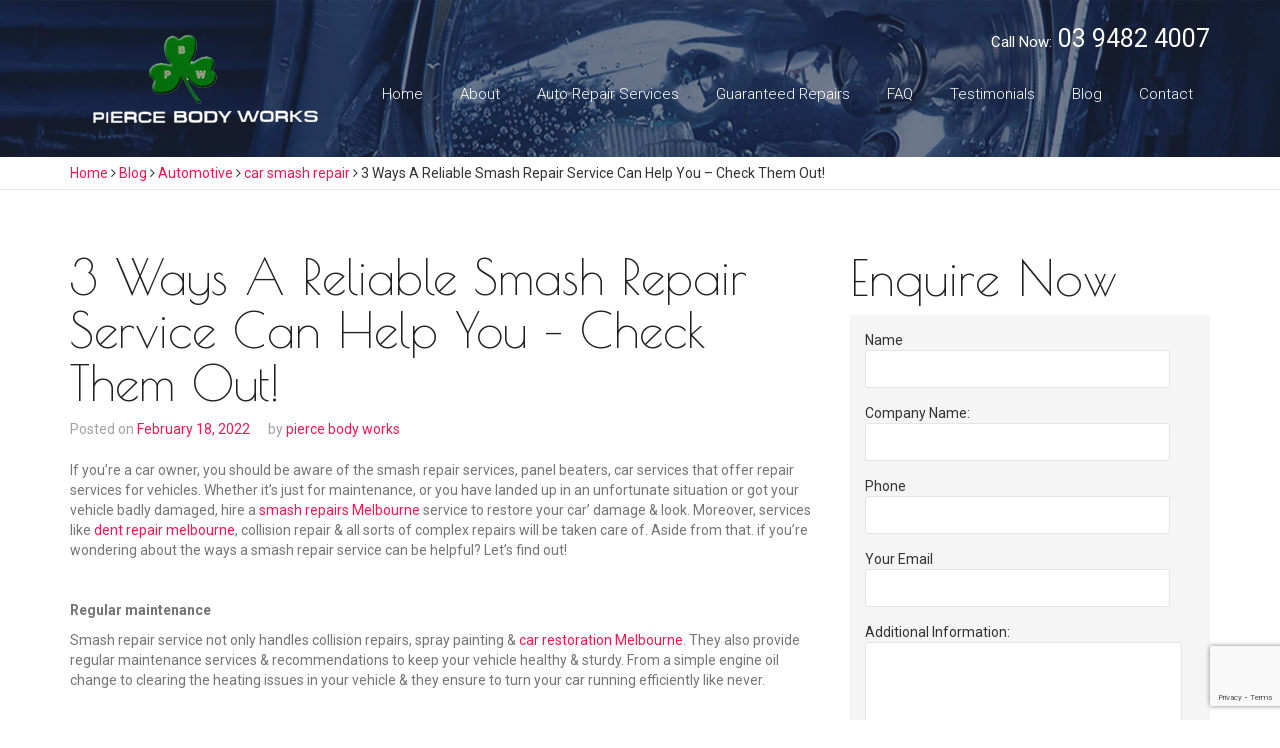

--- FILE ---
content_type: text/html; charset=UTF-8
request_url: https://piercebodyworks.com.au/3-ways-a-reliable-smash-repair-service-can-help-you-check-them-out/
body_size: 20146
content:
<!DOCTYPE html>
<html lang="en-US">
<head>
	<script type="application/ld+json">

{

  "@context": "http://schema.org/",

  "@type": "Product",

  "name": "Pierce Body Works",

  "aggregateRating": {

    "@type": "AggregateRating",

    "ratingValue" : "4.9",

    "ratingCount": "90",

    "reviewCount": "90"

  }

}

</script>
	<!--<marquee behavior="scroll" direction="left" style="color:red;">Dear Customers, As recommended by the Govt. We are doing repairs only for Essential Service Vehicles until Stage 4 restriction finishes. Feel free to call us for enquiries.</marquee>-->
<meta name="google-site-verification" content="EvbMK43FyX60OdVOOZlvnRvYfvahGPzus6X78Qot928" />
<meta charset="UTF-8">
<meta name="viewport" content="width=device-width, initial-scale=1">
<link rel="profile" href="http://gmpg.org/xfn/11">

<meta name='robots' content='index, follow, max-image-preview:large, max-snippet:-1, max-video-preview:-1' />
	<style>img:is([sizes="auto" i], [sizes^="auto," i]) { contain-intrinsic-size: 3000px 1500px }</style>
	
	<!-- This site is optimized with the Yoast SEO plugin v26.8 - https://yoast.com/product/yoast-seo-wordpress/ -->
	<title>3 Ways A Reliable Smash Repair Service Can Help You – Check Them Out! - pierce body works</title>
	<link rel="canonical" href="https://piercebodyworks.com.au/3-ways-a-reliable-smash-repair-service-can-help-you-check-them-out/" />
	<meta property="og:locale" content="en_US" />
	<meta property="og:type" content="article" />
	<meta property="og:title" content="3 Ways A Reliable Smash Repair Service Can Help You – Check Them Out! - pierce body works" />
	<meta property="og:description" content="If you’re a car owner, you should be aware of the smash repair services, panel beaters,&nbsp;car services&nbsp;that offer repair services for vehicles. Whether it’s just for maintenance, or you have landed up in an unfortunate situation or got your vehicle badly damaged, hire a smash repairs Melbourne service to restore your car&#8217; damage &amp; look.&hellip;" />
	<meta property="og:url" content="https://piercebodyworks.com.au/3-ways-a-reliable-smash-repair-service-can-help-you-check-them-out/" />
	<meta property="og:site_name" content="pierce body works" />
	<meta property="article:published_time" content="2022-02-18T12:18:05+00:00" />
	<meta property="article:modified_time" content="2024-12-20T05:26:34+00:00" />
	<meta name="author" content="pierce body works" />
	<meta name="twitter:card" content="summary_large_image" />
	<meta name="twitter:label1" content="Written by" />
	<meta name="twitter:data1" content="pierce body works" />
	<meta name="twitter:label2" content="Est. reading time" />
	<meta name="twitter:data2" content="2 minutes" />
	<script type="application/ld+json" class="yoast-schema-graph">{"@context":"https://schema.org","@graph":[{"@type":"Article","@id":"https://piercebodyworks.com.au/3-ways-a-reliable-smash-repair-service-can-help-you-check-them-out/#article","isPartOf":{"@id":"https://piercebodyworks.com.au/3-ways-a-reliable-smash-repair-service-can-help-you-check-them-out/"},"author":{"name":"pierce body works","@id":"https://piercebodyworks.com.au/#/schema/person/3a1a2663e011d33bbd16060008e640cf"},"headline":"3 Ways A Reliable Smash Repair Service Can Help You – Check Them Out!","datePublished":"2022-02-18T12:18:05+00:00","dateModified":"2024-12-20T05:26:34+00:00","mainEntityOfPage":{"@id":"https://piercebodyworks.com.au/3-ways-a-reliable-smash-repair-service-can-help-you-check-them-out/"},"wordCount":346,"publisher":{"@id":"https://piercebodyworks.com.au/#organization"},"articleSection":["Automotive","car smash repair"],"inLanguage":"en-US"},{"@type":"WebPage","@id":"https://piercebodyworks.com.au/3-ways-a-reliable-smash-repair-service-can-help-you-check-them-out/","url":"https://piercebodyworks.com.au/3-ways-a-reliable-smash-repair-service-can-help-you-check-them-out/","name":"3 Ways A Reliable Smash Repair Service Can Help You – Check Them Out! - pierce body works","isPartOf":{"@id":"https://piercebodyworks.com.au/#website"},"datePublished":"2022-02-18T12:18:05+00:00","dateModified":"2024-12-20T05:26:34+00:00","breadcrumb":{"@id":"https://piercebodyworks.com.au/3-ways-a-reliable-smash-repair-service-can-help-you-check-them-out/#breadcrumb"},"inLanguage":"en-US","potentialAction":[{"@type":"ReadAction","target":["https://piercebodyworks.com.au/3-ways-a-reliable-smash-repair-service-can-help-you-check-them-out/"]}]},{"@type":"BreadcrumbList","@id":"https://piercebodyworks.com.au/3-ways-a-reliable-smash-repair-service-can-help-you-check-them-out/#breadcrumb","itemListElement":[{"@type":"ListItem","position":1,"name":"Home","item":"https://piercebodyworks.com.au/"},{"@type":"ListItem","position":2,"name":"Blog","item":"https://piercebodyworks.com.au/blog/"},{"@type":"ListItem","position":3,"name":"3 Ways A Reliable Smash Repair Service Can Help You – Check Them Out!"}]},{"@type":"WebSite","@id":"https://piercebodyworks.com.au/#website","url":"https://piercebodyworks.com.au/","name":"pierce body works","description":"","publisher":{"@id":"https://piercebodyworks.com.au/#organization"},"potentialAction":[{"@type":"SearchAction","target":{"@type":"EntryPoint","urlTemplate":"https://piercebodyworks.com.au/?s={search_term_string}"},"query-input":{"@type":"PropertyValueSpecification","valueRequired":true,"valueName":"search_term_string"}}],"inLanguage":"en-US"},{"@type":"Organization","@id":"https://piercebodyworks.com.au/#organization","name":"pierce body works","url":"https://piercebodyworks.com.au/","logo":{"@type":"ImageObject","inLanguage":"en-US","@id":"https://piercebodyworks.com.au/#/schema/logo/image/","url":"https://piercebodyworks.com.au/wp-content/uploads/2016/12/logo.png","contentUrl":"https://piercebodyworks.com.au/wp-content/uploads/2016/12/logo.png","width":225,"height":89,"caption":"pierce body works"},"image":{"@id":"https://piercebodyworks.com.au/#/schema/logo/image/"}},{"@type":"Person","@id":"https://piercebodyworks.com.au/#/schema/person/3a1a2663e011d33bbd16060008e640cf","name":"pierce body works","image":{"@type":"ImageObject","inLanguage":"en-US","@id":"https://piercebodyworks.com.au/#/schema/person/image/","url":"https://secure.gravatar.com/avatar/768ed81aa5757e055b92fb672466a94787dd9cf3e8a4e671621071cb12482d23?s=96&d=mm&r=g","contentUrl":"https://secure.gravatar.com/avatar/768ed81aa5757e055b92fb672466a94787dd9cf3e8a4e671621071cb12482d23?s=96&d=mm&r=g","caption":"pierce body works"},"url":"https://piercebodyworks.com.au/author/pierce-body-works/"}]}</script>
	<!-- / Yoast SEO plugin. -->


<link rel='dns-prefetch' href='//maxcdn.bootstrapcdn.com' />
<link rel='dns-prefetch' href='//netdna.bootstrapcdn.com' />
<link rel='dns-prefetch' href='//fonts.googleapis.com' />
<link rel="alternate" type="application/rss+xml" title="pierce body works &raquo; Feed" href="https://piercebodyworks.com.au/feed/" />
<link rel="alternate" type="application/rss+xml" title="pierce body works &raquo; Comments Feed" href="https://piercebodyworks.com.au/comments/feed/" />
<script type="text/javascript">
/* <![CDATA[ */
window._wpemojiSettings = {"baseUrl":"https:\/\/s.w.org\/images\/core\/emoji\/16.0.1\/72x72\/","ext":".png","svgUrl":"https:\/\/s.w.org\/images\/core\/emoji\/16.0.1\/svg\/","svgExt":".svg","source":{"concatemoji":"https:\/\/piercebodyworks.com.au\/wp-includes\/js\/wp-emoji-release.min.js?ver=08794f2a094be9fcf92ca8e8d43ceb22"}};
/*! This file is auto-generated */
!function(s,n){var o,i,e;function c(e){try{var t={supportTests:e,timestamp:(new Date).valueOf()};sessionStorage.setItem(o,JSON.stringify(t))}catch(e){}}function p(e,t,n){e.clearRect(0,0,e.canvas.width,e.canvas.height),e.fillText(t,0,0);var t=new Uint32Array(e.getImageData(0,0,e.canvas.width,e.canvas.height).data),a=(e.clearRect(0,0,e.canvas.width,e.canvas.height),e.fillText(n,0,0),new Uint32Array(e.getImageData(0,0,e.canvas.width,e.canvas.height).data));return t.every(function(e,t){return e===a[t]})}function u(e,t){e.clearRect(0,0,e.canvas.width,e.canvas.height),e.fillText(t,0,0);for(var n=e.getImageData(16,16,1,1),a=0;a<n.data.length;a++)if(0!==n.data[a])return!1;return!0}function f(e,t,n,a){switch(t){case"flag":return n(e,"\ud83c\udff3\ufe0f\u200d\u26a7\ufe0f","\ud83c\udff3\ufe0f\u200b\u26a7\ufe0f")?!1:!n(e,"\ud83c\udde8\ud83c\uddf6","\ud83c\udde8\u200b\ud83c\uddf6")&&!n(e,"\ud83c\udff4\udb40\udc67\udb40\udc62\udb40\udc65\udb40\udc6e\udb40\udc67\udb40\udc7f","\ud83c\udff4\u200b\udb40\udc67\u200b\udb40\udc62\u200b\udb40\udc65\u200b\udb40\udc6e\u200b\udb40\udc67\u200b\udb40\udc7f");case"emoji":return!a(e,"\ud83e\udedf")}return!1}function g(e,t,n,a){var r="undefined"!=typeof WorkerGlobalScope&&self instanceof WorkerGlobalScope?new OffscreenCanvas(300,150):s.createElement("canvas"),o=r.getContext("2d",{willReadFrequently:!0}),i=(o.textBaseline="top",o.font="600 32px Arial",{});return e.forEach(function(e){i[e]=t(o,e,n,a)}),i}function t(e){var t=s.createElement("script");t.src=e,t.defer=!0,s.head.appendChild(t)}"undefined"!=typeof Promise&&(o="wpEmojiSettingsSupports",i=["flag","emoji"],n.supports={everything:!0,everythingExceptFlag:!0},e=new Promise(function(e){s.addEventListener("DOMContentLoaded",e,{once:!0})}),new Promise(function(t){var n=function(){try{var e=JSON.parse(sessionStorage.getItem(o));if("object"==typeof e&&"number"==typeof e.timestamp&&(new Date).valueOf()<e.timestamp+604800&&"object"==typeof e.supportTests)return e.supportTests}catch(e){}return null}();if(!n){if("undefined"!=typeof Worker&&"undefined"!=typeof OffscreenCanvas&&"undefined"!=typeof URL&&URL.createObjectURL&&"undefined"!=typeof Blob)try{var e="postMessage("+g.toString()+"("+[JSON.stringify(i),f.toString(),p.toString(),u.toString()].join(",")+"));",a=new Blob([e],{type:"text/javascript"}),r=new Worker(URL.createObjectURL(a),{name:"wpTestEmojiSupports"});return void(r.onmessage=function(e){c(n=e.data),r.terminate(),t(n)})}catch(e){}c(n=g(i,f,p,u))}t(n)}).then(function(e){for(var t in e)n.supports[t]=e[t],n.supports.everything=n.supports.everything&&n.supports[t],"flag"!==t&&(n.supports.everythingExceptFlag=n.supports.everythingExceptFlag&&n.supports[t]);n.supports.everythingExceptFlag=n.supports.everythingExceptFlag&&!n.supports.flag,n.DOMReady=!1,n.readyCallback=function(){n.DOMReady=!0}}).then(function(){return e}).then(function(){var e;n.supports.everything||(n.readyCallback(),(e=n.source||{}).concatemoji?t(e.concatemoji):e.wpemoji&&e.twemoji&&(t(e.twemoji),t(e.wpemoji)))}))}((window,document),window._wpemojiSettings);
/* ]]> */
</script>
<style id='wp-emoji-styles-inline-css' type='text/css'>

	img.wp-smiley, img.emoji {
		display: inline !important;
		border: none !important;
		box-shadow: none !important;
		height: 1em !important;
		width: 1em !important;
		margin: 0 0.07em !important;
		vertical-align: -0.1em !important;
		background: none !important;
		padding: 0 !important;
	}
</style>
<link rel='stylesheet' id='wp-block-library-css' href='https://piercebodyworks.com.au/wp-includes/css/dist/block-library/style.min.css?ver=08794f2a094be9fcf92ca8e8d43ceb22' type='text/css' media='all' />
<style id='classic-theme-styles-inline-css' type='text/css'>
/*! This file is auto-generated */
.wp-block-button__link{color:#fff;background-color:#32373c;border-radius:9999px;box-shadow:none;text-decoration:none;padding:calc(.667em + 2px) calc(1.333em + 2px);font-size:1.125em}.wp-block-file__button{background:#32373c;color:#fff;text-decoration:none}
</style>
<style id='global-styles-inline-css' type='text/css'>
:root{--wp--preset--aspect-ratio--square: 1;--wp--preset--aspect-ratio--4-3: 4/3;--wp--preset--aspect-ratio--3-4: 3/4;--wp--preset--aspect-ratio--3-2: 3/2;--wp--preset--aspect-ratio--2-3: 2/3;--wp--preset--aspect-ratio--16-9: 16/9;--wp--preset--aspect-ratio--9-16: 9/16;--wp--preset--color--black: #000000;--wp--preset--color--cyan-bluish-gray: #abb8c3;--wp--preset--color--white: #ffffff;--wp--preset--color--pale-pink: #f78da7;--wp--preset--color--vivid-red: #cf2e2e;--wp--preset--color--luminous-vivid-orange: #ff6900;--wp--preset--color--luminous-vivid-amber: #fcb900;--wp--preset--color--light-green-cyan: #7bdcb5;--wp--preset--color--vivid-green-cyan: #00d084;--wp--preset--color--pale-cyan-blue: #8ed1fc;--wp--preset--color--vivid-cyan-blue: #0693e3;--wp--preset--color--vivid-purple: #9b51e0;--wp--preset--gradient--vivid-cyan-blue-to-vivid-purple: linear-gradient(135deg,rgba(6,147,227,1) 0%,rgb(155,81,224) 100%);--wp--preset--gradient--light-green-cyan-to-vivid-green-cyan: linear-gradient(135deg,rgb(122,220,180) 0%,rgb(0,208,130) 100%);--wp--preset--gradient--luminous-vivid-amber-to-luminous-vivid-orange: linear-gradient(135deg,rgba(252,185,0,1) 0%,rgba(255,105,0,1) 100%);--wp--preset--gradient--luminous-vivid-orange-to-vivid-red: linear-gradient(135deg,rgba(255,105,0,1) 0%,rgb(207,46,46) 100%);--wp--preset--gradient--very-light-gray-to-cyan-bluish-gray: linear-gradient(135deg,rgb(238,238,238) 0%,rgb(169,184,195) 100%);--wp--preset--gradient--cool-to-warm-spectrum: linear-gradient(135deg,rgb(74,234,220) 0%,rgb(151,120,209) 20%,rgb(207,42,186) 40%,rgb(238,44,130) 60%,rgb(251,105,98) 80%,rgb(254,248,76) 100%);--wp--preset--gradient--blush-light-purple: linear-gradient(135deg,rgb(255,206,236) 0%,rgb(152,150,240) 100%);--wp--preset--gradient--blush-bordeaux: linear-gradient(135deg,rgb(254,205,165) 0%,rgb(254,45,45) 50%,rgb(107,0,62) 100%);--wp--preset--gradient--luminous-dusk: linear-gradient(135deg,rgb(255,203,112) 0%,rgb(199,81,192) 50%,rgb(65,88,208) 100%);--wp--preset--gradient--pale-ocean: linear-gradient(135deg,rgb(255,245,203) 0%,rgb(182,227,212) 50%,rgb(51,167,181) 100%);--wp--preset--gradient--electric-grass: linear-gradient(135deg,rgb(202,248,128) 0%,rgb(113,206,126) 100%);--wp--preset--gradient--midnight: linear-gradient(135deg,rgb(2,3,129) 0%,rgb(40,116,252) 100%);--wp--preset--font-size--small: 13px;--wp--preset--font-size--medium: 20px;--wp--preset--font-size--large: 36px;--wp--preset--font-size--x-large: 42px;--wp--preset--spacing--20: 0.44rem;--wp--preset--spacing--30: 0.67rem;--wp--preset--spacing--40: 1rem;--wp--preset--spacing--50: 1.5rem;--wp--preset--spacing--60: 2.25rem;--wp--preset--spacing--70: 3.38rem;--wp--preset--spacing--80: 5.06rem;--wp--preset--shadow--natural: 6px 6px 9px rgba(0, 0, 0, 0.2);--wp--preset--shadow--deep: 12px 12px 50px rgba(0, 0, 0, 0.4);--wp--preset--shadow--sharp: 6px 6px 0px rgba(0, 0, 0, 0.2);--wp--preset--shadow--outlined: 6px 6px 0px -3px rgba(255, 255, 255, 1), 6px 6px rgba(0, 0, 0, 1);--wp--preset--shadow--crisp: 6px 6px 0px rgba(0, 0, 0, 1);}:where(.is-layout-flex){gap: 0.5em;}:where(.is-layout-grid){gap: 0.5em;}body .is-layout-flex{display: flex;}.is-layout-flex{flex-wrap: wrap;align-items: center;}.is-layout-flex > :is(*, div){margin: 0;}body .is-layout-grid{display: grid;}.is-layout-grid > :is(*, div){margin: 0;}:where(.wp-block-columns.is-layout-flex){gap: 2em;}:where(.wp-block-columns.is-layout-grid){gap: 2em;}:where(.wp-block-post-template.is-layout-flex){gap: 1.25em;}:where(.wp-block-post-template.is-layout-grid){gap: 1.25em;}.has-black-color{color: var(--wp--preset--color--black) !important;}.has-cyan-bluish-gray-color{color: var(--wp--preset--color--cyan-bluish-gray) !important;}.has-white-color{color: var(--wp--preset--color--white) !important;}.has-pale-pink-color{color: var(--wp--preset--color--pale-pink) !important;}.has-vivid-red-color{color: var(--wp--preset--color--vivid-red) !important;}.has-luminous-vivid-orange-color{color: var(--wp--preset--color--luminous-vivid-orange) !important;}.has-luminous-vivid-amber-color{color: var(--wp--preset--color--luminous-vivid-amber) !important;}.has-light-green-cyan-color{color: var(--wp--preset--color--light-green-cyan) !important;}.has-vivid-green-cyan-color{color: var(--wp--preset--color--vivid-green-cyan) !important;}.has-pale-cyan-blue-color{color: var(--wp--preset--color--pale-cyan-blue) !important;}.has-vivid-cyan-blue-color{color: var(--wp--preset--color--vivid-cyan-blue) !important;}.has-vivid-purple-color{color: var(--wp--preset--color--vivid-purple) !important;}.has-black-background-color{background-color: var(--wp--preset--color--black) !important;}.has-cyan-bluish-gray-background-color{background-color: var(--wp--preset--color--cyan-bluish-gray) !important;}.has-white-background-color{background-color: var(--wp--preset--color--white) !important;}.has-pale-pink-background-color{background-color: var(--wp--preset--color--pale-pink) !important;}.has-vivid-red-background-color{background-color: var(--wp--preset--color--vivid-red) !important;}.has-luminous-vivid-orange-background-color{background-color: var(--wp--preset--color--luminous-vivid-orange) !important;}.has-luminous-vivid-amber-background-color{background-color: var(--wp--preset--color--luminous-vivid-amber) !important;}.has-light-green-cyan-background-color{background-color: var(--wp--preset--color--light-green-cyan) !important;}.has-vivid-green-cyan-background-color{background-color: var(--wp--preset--color--vivid-green-cyan) !important;}.has-pale-cyan-blue-background-color{background-color: var(--wp--preset--color--pale-cyan-blue) !important;}.has-vivid-cyan-blue-background-color{background-color: var(--wp--preset--color--vivid-cyan-blue) !important;}.has-vivid-purple-background-color{background-color: var(--wp--preset--color--vivid-purple) !important;}.has-black-border-color{border-color: var(--wp--preset--color--black) !important;}.has-cyan-bluish-gray-border-color{border-color: var(--wp--preset--color--cyan-bluish-gray) !important;}.has-white-border-color{border-color: var(--wp--preset--color--white) !important;}.has-pale-pink-border-color{border-color: var(--wp--preset--color--pale-pink) !important;}.has-vivid-red-border-color{border-color: var(--wp--preset--color--vivid-red) !important;}.has-luminous-vivid-orange-border-color{border-color: var(--wp--preset--color--luminous-vivid-orange) !important;}.has-luminous-vivid-amber-border-color{border-color: var(--wp--preset--color--luminous-vivid-amber) !important;}.has-light-green-cyan-border-color{border-color: var(--wp--preset--color--light-green-cyan) !important;}.has-vivid-green-cyan-border-color{border-color: var(--wp--preset--color--vivid-green-cyan) !important;}.has-pale-cyan-blue-border-color{border-color: var(--wp--preset--color--pale-cyan-blue) !important;}.has-vivid-cyan-blue-border-color{border-color: var(--wp--preset--color--vivid-cyan-blue) !important;}.has-vivid-purple-border-color{border-color: var(--wp--preset--color--vivid-purple) !important;}.has-vivid-cyan-blue-to-vivid-purple-gradient-background{background: var(--wp--preset--gradient--vivid-cyan-blue-to-vivid-purple) !important;}.has-light-green-cyan-to-vivid-green-cyan-gradient-background{background: var(--wp--preset--gradient--light-green-cyan-to-vivid-green-cyan) !important;}.has-luminous-vivid-amber-to-luminous-vivid-orange-gradient-background{background: var(--wp--preset--gradient--luminous-vivid-amber-to-luminous-vivid-orange) !important;}.has-luminous-vivid-orange-to-vivid-red-gradient-background{background: var(--wp--preset--gradient--luminous-vivid-orange-to-vivid-red) !important;}.has-very-light-gray-to-cyan-bluish-gray-gradient-background{background: var(--wp--preset--gradient--very-light-gray-to-cyan-bluish-gray) !important;}.has-cool-to-warm-spectrum-gradient-background{background: var(--wp--preset--gradient--cool-to-warm-spectrum) !important;}.has-blush-light-purple-gradient-background{background: var(--wp--preset--gradient--blush-light-purple) !important;}.has-blush-bordeaux-gradient-background{background: var(--wp--preset--gradient--blush-bordeaux) !important;}.has-luminous-dusk-gradient-background{background: var(--wp--preset--gradient--luminous-dusk) !important;}.has-pale-ocean-gradient-background{background: var(--wp--preset--gradient--pale-ocean) !important;}.has-electric-grass-gradient-background{background: var(--wp--preset--gradient--electric-grass) !important;}.has-midnight-gradient-background{background: var(--wp--preset--gradient--midnight) !important;}.has-small-font-size{font-size: var(--wp--preset--font-size--small) !important;}.has-medium-font-size{font-size: var(--wp--preset--font-size--medium) !important;}.has-large-font-size{font-size: var(--wp--preset--font-size--large) !important;}.has-x-large-font-size{font-size: var(--wp--preset--font-size--x-large) !important;}
:where(.wp-block-post-template.is-layout-flex){gap: 1.25em;}:where(.wp-block-post-template.is-layout-grid){gap: 1.25em;}
:where(.wp-block-columns.is-layout-flex){gap: 2em;}:where(.wp-block-columns.is-layout-grid){gap: 2em;}
:root :where(.wp-block-pullquote){font-size: 1.5em;line-height: 1.6;}
</style>
<link rel='stylesheet' id='contact-form-7-css' href='https://piercebodyworks.com.au/wp-content/plugins/contact-form-7/includes/css/styles.css?ver=6.1.2' type='text/css' media='all' />
<style id='responsive-menu-inline-css' type='text/css'>
/** This file is major component of this plugin so please don't try to edit here. */
.site {
  transition: transform 0.5s;
}
#rmp_menu_trigger-746 {
  width: 55px;
  height: 55px;
  position: fixed;
  top: 50px;
  border-radius: 5px;
  display: none;
  text-decoration: none;
  right: 5%;
  background: transparent;
  transition: transform 0.5s, background-color 0.5s;
}
#rmp_menu_trigger-746 .rmp-trigger-box {
  width: 28px;
  color: #fff;
}
#rmp_menu_trigger-746 .rmp-trigger-icon-active, #rmp_menu_trigger-746 .rmp-trigger-text-open {
  display: none;
}
#rmp_menu_trigger-746.is-active .rmp-trigger-icon-active, #rmp_menu_trigger-746.is-active .rmp-trigger-text-open {
  display: inline;
}
#rmp_menu_trigger-746.is-active .rmp-trigger-icon-inactive, #rmp_menu_trigger-746.is-active .rmp-trigger-text {
  display: none;
}
#rmp_menu_trigger-746 .rmp-trigger-label {
  color: #fff;
  pointer-events: none;
  line-height: 13px;
  font-family: inherit;
  font-size: 14px;
  display: inline;
  text-transform: inherit;
}
#rmp_menu_trigger-746 .rmp-trigger-label.rmp-trigger-label-top {
  display: block;
  margin-bottom: 12px;
}
#rmp_menu_trigger-746 .rmp-trigger-label.rmp-trigger-label-bottom {
  display: block;
  margin-top: 12px;
}
#rmp_menu_trigger-746 .responsive-menu-pro-inner {
  display: block;
}
#rmp_menu_trigger-746 .rmp-trigger-icon-inactive .rmp-font-icon {
  color: #fff;
}
#rmp_menu_trigger-746 .responsive-menu-pro-inner, #rmp_menu_trigger-746 .responsive-menu-pro-inner::before, #rmp_menu_trigger-746 .responsive-menu-pro-inner::after {
  width: 28px;
  height: 4px;
  background-color: #fff;
  border-radius: 4px;
  position: absolute;
}
#rmp_menu_trigger-746 .rmp-trigger-icon-active .rmp-font-icon {
  color: #fff;
}
#rmp_menu_trigger-746.is-active .responsive-menu-pro-inner, #rmp_menu_trigger-746.is-active .responsive-menu-pro-inner::before, #rmp_menu_trigger-746.is-active .responsive-menu-pro-inner::after {
  background-color: #fff;
}
#rmp_menu_trigger-746:hover .rmp-trigger-icon-inactive .rmp-font-icon {
  color: #fff;
}
#rmp_menu_trigger-746:not(.is-active):hover .responsive-menu-pro-inner, #rmp_menu_trigger-746:not(.is-active):hover .responsive-menu-pro-inner::before, #rmp_menu_trigger-746:not(.is-active):hover .responsive-menu-pro-inner::after {
  background-color: #fff;
}
#rmp_menu_trigger-746 .responsive-menu-pro-inner::before {
  top: 10px;
}
#rmp_menu_trigger-746 .responsive-menu-pro-inner::after {
  bottom: 10px;
}
#rmp_menu_trigger-746.is-active .responsive-menu-pro-inner::after {
  bottom: 0;
}
/* Hamburger menu styling */
@media screen and (max-width: 990px) {
  /** Menu Title Style */
  /** Menu Additional Content Style */
  #rmp_menu_trigger-746 {
    display: block;
  }
  #rmp-container-746 {
    position: fixed;
    top: 0;
    margin: 0;
    transition: transform 0.5s;
    overflow: auto;
    display: block;
    width: 75%;
    max-width: 255px;
    min-width: 255px;
    background-color: #212121;
    background-image: url("");
    height: 100%;
    left: 0;
    padding-top: 0px;
    padding-left: 0px;
    padding-bottom: 0px;
    padding-right: 0px;
  }
  #rmp-menu-wrap-746 {
    padding-top: 0px;
    padding-left: 0px;
    padding-bottom: 0px;
    padding-right: 0px;
    background-color: #212121;
  }
  #rmp-menu-wrap-746 .rmp-menu, #rmp-menu-wrap-746 .rmp-submenu {
    width: 100%;
    box-sizing: border-box;
    margin: 0;
    padding: 0;
  }
  #rmp-menu-wrap-746 .rmp-submenu-depth-1 .rmp-menu-item-link {
    padding-left: 10%;
  }
  #rmp-menu-wrap-746 .rmp-submenu-depth-2 .rmp-menu-item-link {
    padding-left: 15%;
  }
  #rmp-menu-wrap-746 .rmp-submenu-depth-3 .rmp-menu-item-link {
    padding-left: 20%;
  }
  #rmp-menu-wrap-746 .rmp-submenu-depth-4 .rmp-menu-item-link {
    padding-left: 25%;
  }
  #rmp-menu-wrap-746 .rmp-submenu.rmp-submenu-open {
    display: block;
  }
  #rmp-menu-wrap-746 .rmp-menu-item {
    width: 100%;
    list-style: none;
    margin: 0;
  }
  #rmp-menu-wrap-746 .rmp-menu-item-link {
    height: 40px;
    line-height: 40px;
    font-size: 13px;
    border-bottom: 1px solid #212121;
    font-family: inherit;
    color: #fff;
    text-align: left;
    background-color: #212121;
    font-weight: normal;
    letter-spacing: 0px;
    display: block;
    box-sizing: border-box;
    width: 100%;
    text-decoration: none;
    position: relative;
    overflow: hidden;
    transition: background-color 0.5s, border-color 0.5s, 0.5s;
    padding: 0 5%;
    padding-right: 50px;
  }
  #rmp-menu-wrap-746 .rmp-menu-item-link:after, #rmp-menu-wrap-746 .rmp-menu-item-link:before {
    display: none;
  }
  #rmp-menu-wrap-746 .rmp-menu-item-link:hover, #rmp-menu-wrap-746 .rmp-menu-item-link:focus {
    color: #fff;
    border-color: #212121;
    background-color: #3f3f3f;
  }
  #rmp-menu-wrap-746 .rmp-menu-item-link:focus {
    outline: none;
    border-color: unset;
    box-shadow: unset;
  }
  #rmp-menu-wrap-746 .rmp-menu-item-link .rmp-font-icon {
    height: 40px;
    line-height: 40px;
    margin-right: 10px;
    font-size: 13px;
  }
  #rmp-menu-wrap-746 .rmp-menu-current-item .rmp-menu-item-link {
    color: #fff;
    border-color: #212121;
    background-color: #212121;
  }
  #rmp-menu-wrap-746 .rmp-menu-current-item .rmp-menu-item-link:hover, #rmp-menu-wrap-746 .rmp-menu-current-item .rmp-menu-item-link:focus {
    color: #fff;
    border-color: #3f3f3f;
    background-color: #3f3f3f;
  }
  #rmp-menu-wrap-746 .rmp-menu-subarrow {
    position: absolute;
    top: 0;
    bottom: 0;
    text-align: center;
    overflow: hidden;
    background-size: cover;
    overflow: hidden;
    right: 0;
    border-left-style: solid;
    border-left-color: #212121;
    border-left-width: 1px;
    height: 40px;
    width: 40px;
    color: #fff;
    background-color: #212121;
  }
  #rmp-menu-wrap-746 .rmp-menu-subarrow svg {
    fill: #fff;
  }
  #rmp-menu-wrap-746 .rmp-menu-subarrow:hover {
    color: #fff;
    border-color: #3f3f3f;
    background-color: #3f3f3f;
  }
  #rmp-menu-wrap-746 .rmp-menu-subarrow:hover svg {
    fill: #fff;
  }
  #rmp-menu-wrap-746 .rmp-menu-subarrow .rmp-font-icon {
    margin-right: unset;
  }
  #rmp-menu-wrap-746 .rmp-menu-subarrow * {
    vertical-align: middle;
    line-height: 40px;
  }
  #rmp-menu-wrap-746 .rmp-menu-subarrow-active {
    display: block;
    background-size: cover;
    color: #fff;
    border-color: #212121;
    background-color: #212121;
  }
  #rmp-menu-wrap-746 .rmp-menu-subarrow-active svg {
    fill: #fff;
  }
  #rmp-menu-wrap-746 .rmp-menu-subarrow-active:hover {
    color: #fff;
    border-color: #3f3f3f;
    background-color: #3f3f3f;
  }
  #rmp-menu-wrap-746 .rmp-menu-subarrow-active:hover svg {
    fill: #fff;
  }
  #rmp-menu-wrap-746 .rmp-submenu {
    display: none;
  }
  #rmp-menu-wrap-746 .rmp-submenu .rmp-menu-item-link {
    height: 40px;
    line-height: 40px;
    letter-spacing: 0px;
    font-size: 13px;
    border-bottom: 1px solid #212121;
    font-family: inherit;
    font-weight: normal;
    color: #fff;
    text-align: left;
    background-color: #212121;
  }
  #rmp-menu-wrap-746 .rmp-submenu .rmp-menu-item-link:hover, #rmp-menu-wrap-746 .rmp-submenu .rmp-menu-item-link:focus {
    color: #fff;
    border-color: #212121;
    background-color: #3f3f3f;
  }
  #rmp-menu-wrap-746 .rmp-submenu .rmp-menu-current-item .rmp-menu-item-link {
    color: #fff;
    border-color: #212121;
    background-color: #212121;
  }
  #rmp-menu-wrap-746 .rmp-submenu .rmp-menu-current-item .rmp-menu-item-link:hover, #rmp-menu-wrap-746 .rmp-submenu .rmp-menu-current-item .rmp-menu-item-link:focus {
    color: #fff;
    border-color: #3f3f3f;
    background-color: #3f3f3f;
  }
  #rmp-menu-wrap-746 .rmp-submenu .rmp-menu-subarrow {
    right: 0;
    border-right: unset;
    border-left-style: solid;
    border-left-color: #212121;
    border-left-width: 1px;
    height: 40px;
    line-height: 40px;
    width: 40px;
    color: #fff;
    background-color: #212121;
  }
  #rmp-menu-wrap-746 .rmp-submenu .rmp-menu-subarrow:hover {
    color: #fff;
    border-color: #3f3f3f;
    background-color: #3f3f3f;
  }
  #rmp-menu-wrap-746 .rmp-submenu .rmp-menu-subarrow-active {
    color: #fff;
    border-color: #212121;
    background-color: #212121;
  }
  #rmp-menu-wrap-746 .rmp-submenu .rmp-menu-subarrow-active:hover {
    color: #fff;
    border-color: #3f3f3f;
    background-color: #3f3f3f;
  }
  #rmp-menu-wrap-746 .rmp-menu-item-description {
    margin: 0;
    padding: 5px 5%;
    opacity: 0.8;
    color: #fff;
  }
  #rmp-search-box-746 {
    display: block;
    padding-top: 0px;
    padding-left: 5%;
    padding-bottom: 0px;
    padding-right: 5%;
  }
  #rmp-search-box-746 .rmp-search-form {
    margin: 0;
  }
  #rmp-search-box-746 .rmp-search-box {
    background: #fff;
    border: 1px solid #dadada;
    color: #333;
    width: 100%;
    padding: 0 5%;
    border-radius: 30px;
    height: 45px;
    -webkit-appearance: none;
  }
  #rmp-search-box-746 .rmp-search-box::placeholder {
    color: #C7C7CD;
  }
  #rmp-search-box-746 .rmp-search-box:focus {
    background-color: #fff;
    outline: 2px solid #dadada;
    color: #333;
  }
  #rmp-menu-title-746 {
    background-color: #212121;
    color: #fff;
    text-align: left;
    font-size: 13px;
    padding-top: 10%;
    padding-left: 5%;
    padding-bottom: 0%;
    padding-right: 5%;
    font-weight: 400;
    transition: background-color 0.5s, border-color 0.5s, color 0.5s;
  }
  #rmp-menu-title-746:hover {
    background-color: #212121;
    color: #fff;
  }
  #rmp-menu-title-746 > .rmp-menu-title-link {
    color: #fff;
    width: 100%;
    background-color: unset;
    text-decoration: none;
  }
  #rmp-menu-title-746 > .rmp-menu-title-link:hover {
    color: #fff;
  }
  #rmp-menu-title-746 .rmp-font-icon {
    font-size: 13px;
  }
  #rmp-menu-additional-content-746 {
    padding-top: 0px;
    padding-left: 5%;
    padding-bottom: 0px;
    padding-right: 5%;
    color: #fff;
    text-align: center;
    font-size: 16px;
  }
}
/**
This file contents common styling of menus.
*/
.rmp-container {
  display: none;
  visibility: visible;
  padding: 0px 0px 0px 0px;
  z-index: 99998;
  transition: all 0.3s;
  /** Scrolling bar in menu setting box **/
}
.rmp-container.rmp-fade-top, .rmp-container.rmp-fade-left, .rmp-container.rmp-fade-right, .rmp-container.rmp-fade-bottom {
  display: none;
}
.rmp-container.rmp-slide-left, .rmp-container.rmp-push-left {
  transform: translateX(-100%);
  -ms-transform: translateX(-100%);
  -webkit-transform: translateX(-100%);
  -moz-transform: translateX(-100%);
}
.rmp-container.rmp-slide-left.rmp-menu-open, .rmp-container.rmp-push-left.rmp-menu-open {
  transform: translateX(0);
  -ms-transform: translateX(0);
  -webkit-transform: translateX(0);
  -moz-transform: translateX(0);
}
.rmp-container.rmp-slide-right, .rmp-container.rmp-push-right {
  transform: translateX(100%);
  -ms-transform: translateX(100%);
  -webkit-transform: translateX(100%);
  -moz-transform: translateX(100%);
}
.rmp-container.rmp-slide-right.rmp-menu-open, .rmp-container.rmp-push-right.rmp-menu-open {
  transform: translateX(0);
  -ms-transform: translateX(0);
  -webkit-transform: translateX(0);
  -moz-transform: translateX(0);
}
.rmp-container.rmp-slide-top, .rmp-container.rmp-push-top {
  transform: translateY(-100%);
  -ms-transform: translateY(-100%);
  -webkit-transform: translateY(-100%);
  -moz-transform: translateY(-100%);
}
.rmp-container.rmp-slide-top.rmp-menu-open, .rmp-container.rmp-push-top.rmp-menu-open {
  transform: translateY(0);
  -ms-transform: translateY(0);
  -webkit-transform: translateY(0);
  -moz-transform: translateY(0);
}
.rmp-container.rmp-slide-bottom, .rmp-container.rmp-push-bottom {
  transform: translateY(100%);
  -ms-transform: translateY(100%);
  -webkit-transform: translateY(100%);
  -moz-transform: translateY(100%);
}
.rmp-container.rmp-slide-bottom.rmp-menu-open, .rmp-container.rmp-push-bottom.rmp-menu-open {
  transform: translateX(0);
  -ms-transform: translateX(0);
  -webkit-transform: translateX(0);
  -moz-transform: translateX(0);
}
.rmp-container::-webkit-scrollbar {
  width: 0px;
}
.rmp-container ::-webkit-scrollbar-track {
  box-shadow: inset 0 0 5px transparent;
}
.rmp-container ::-webkit-scrollbar-thumb {
  background: transparent;
}
.rmp-container ::-webkit-scrollbar-thumb:hover {
  background: transparent;
}
.rmp-container .rmp-menu-wrap .rmp-menu {
  transition: none;
  border-radius: 0;
  box-shadow: none;
  background: none;
  border: 0;
  bottom: auto;
  box-sizing: border-box;
  clip: auto;
  color: #666;
  display: block;
  float: none;
  font-family: inherit;
  font-size: 14px;
  height: auto;
  left: auto;
  line-height: 1.7;
  list-style-type: none;
  margin: 0;
  min-height: auto;
  max-height: none;
  opacity: 1;
  outline: none;
  overflow: visible;
  padding: 0;
  position: relative;
  pointer-events: auto;
  right: auto;
  text-align: left;
  text-decoration: none;
  text-indent: 0;
  text-transform: none;
  transform: none;
  top: auto;
  visibility: inherit;
  width: auto;
  word-wrap: break-word;
  white-space: normal;
}
.rmp-container .rmp-menu-additional-content {
  display: block;
  word-break: break-word;
}
.rmp-container .rmp-menu-title {
  display: flex;
  flex-direction: column;
}
.rmp-container .rmp-menu-title .rmp-menu-title-image {
  max-width: 100%;
  margin-bottom: 15px;
  display: block;
  margin: auto;
  margin-bottom: 15px;
}
button.rmp_menu_trigger {
  z-index: 999999;
  overflow: hidden;
  outline: none;
  border: 0;
  display: none;
  margin: 0;
  transition: transform 0.5s, background-color 0.5s;
  padding: 0;
}
button.rmp_menu_trigger .responsive-menu-pro-inner::before, button.rmp_menu_trigger .responsive-menu-pro-inner::after {
  content: "";
  display: block;
}
button.rmp_menu_trigger .responsive-menu-pro-inner::before {
  top: 10px;
}
button.rmp_menu_trigger .responsive-menu-pro-inner::after {
  bottom: 10px;
}
button.rmp_menu_trigger .rmp-trigger-box {
  width: 40px;
  display: inline-block;
  position: relative;
  pointer-events: none;
  vertical-align: super;
}
.admin-bar .rmp-container, .admin-bar .rmp_menu_trigger {
  margin-top: 32px !important;
}
@media screen and (max-width: 782px) {
  .admin-bar .rmp-container, .admin-bar .rmp_menu_trigger {
    margin-top: 46px !important;
  }
}
/*  Menu Trigger Boring Animation */
.rmp-menu-trigger-boring .responsive-menu-pro-inner {
  transition-property: none;
}
.rmp-menu-trigger-boring .responsive-menu-pro-inner::after, .rmp-menu-trigger-boring .responsive-menu-pro-inner::before {
  transition-property: none;
}
.rmp-menu-trigger-boring.is-active .responsive-menu-pro-inner {
  transform: rotate(45deg);
}
.rmp-menu-trigger-boring.is-active .responsive-menu-pro-inner:before {
  top: 0;
  opacity: 0;
}
.rmp-menu-trigger-boring.is-active .responsive-menu-pro-inner:after {
  bottom: 0;
  transform: rotate(-90deg);
}

</style>
<link rel='stylesheet' id='dashicons-css' href='https://piercebodyworks.com.au/wp-includes/css/dashicons.min.css?ver=08794f2a094be9fcf92ca8e8d43ceb22' type='text/css' media='all' />
<link rel='stylesheet' id='testimonial-rotator-style-css' href='https://piercebodyworks.com.au/wp-content/plugins/testimonial-rotator/testimonial-rotator-style.css?ver=08794f2a094be9fcf92ca8e8d43ceb22' type='text/css' media='all' />
<link rel='stylesheet' id='font-awesome-css' href='//netdna.bootstrapcdn.com/font-awesome/latest/css/font-awesome.min.css?ver=08794f2a094be9fcf92ca8e8d43ceb22' type='text/css' media='all' />
<link rel='stylesheet' id='melbourne_removals-style-css' href='https://piercebodyworks.com.au/wp-content/themes/pierce_body_works/style.css?ver=08794f2a094be9fcf92ca8e8d43ceb22' type='text/css' media='all' />
<link rel='stylesheet' id='melbourne_removals-icon-font-css' href='https://maxcdn.bootstrapcdn.com/font-awesome/4.6.3/css/font-awesome.min.css?ver=08794f2a094be9fcf92ca8e8d43ceb22' type='text/css' media='all' />
<link rel='stylesheet' id='melbourne_removals-bootstrap-css' href='https://maxcdn.bootstrapcdn.com/bootstrap/3.3.7/css/bootstrap.min.css?ver=08794f2a094be9fcf92ca8e8d43ceb22' type='text/css' media='all' />
<link rel='stylesheet' id='melbourne_removals-owl-carousel-css' href='https://piercebodyworks.com.au/wp-content/themes/pierce_body_works/css/owl.carousel.css?ver=08794f2a094be9fcf92ca8e8d43ceb22' type='text/css' media='all' />
<link rel='stylesheet' id='melbourne_removals-owl-carousel-theme-css' href='https://piercebodyworks.com.au/wp-content/themes/pierce_body_works/css/owl.theme.css?ver=08794f2a094be9fcf92ca8e8d43ceb22' type='text/css' media='all' />
<link rel='stylesheet' id='melbourne_removals-font-css' href='https://fonts.googleapis.com/css?family=Poiret+One%7CRoboto%3A300%2C400%2C400i%2C500%2C700&#038;ver=08794f2a094be9fcf92ca8e8d43ceb22' type='text/css' media='all' />
<link rel='stylesheet' id='melbourne_removals-theme-style-css' href='https://piercebodyworks.com.au/wp-content/themes/pierce_body_works/main.css?Wednesday_21st_of_January_2026_02:08:38_PM&#038;ver=08794f2a094be9fcf92ca8e8d43ceb22' type='text/css' media='all' />
<script type="text/javascript" src="https://piercebodyworks.com.au/wp-includes/js/jquery/jquery.min.js?ver=3.7.1" id="jquery-core-js"></script>
<script type="text/javascript" src="https://piercebodyworks.com.au/wp-includes/js/jquery/jquery-migrate.min.js?ver=3.4.1" id="jquery-migrate-js"></script>
<script type="text/javascript" id="rmp_menu_scripts-js-extra">
/* <![CDATA[ */
var rmp_menu = {"ajaxURL":"https:\/\/piercebodyworks.com.au\/wp-admin\/admin-ajax.php","wp_nonce":"af5fb60cfe","menu":[{"menu_theme":null,"theme_type":"default","theme_location_menu":"","submenu_submenu_arrow_width":"40","submenu_submenu_arrow_width_unit":"px","submenu_submenu_arrow_height":"40","submenu_submenu_arrow_height_unit":"px","submenu_arrow_position":"right","submenu_sub_arrow_background_colour":"#212121","submenu_sub_arrow_background_hover_colour":"#3f3f3f","submenu_sub_arrow_background_colour_active":"#212121","submenu_sub_arrow_background_hover_colour_active":"#3f3f3f","submenu_sub_arrow_border_width":"1","submenu_sub_arrow_border_width_unit":"px","submenu_sub_arrow_border_colour":"#212121","submenu_sub_arrow_border_hover_colour":"#3f3f3f","submenu_sub_arrow_border_colour_active":"#212121","submenu_sub_arrow_border_hover_colour_active":"#3f3f3f","submenu_sub_arrow_shape_colour":"#fff","submenu_sub_arrow_shape_hover_colour":"#fff","submenu_sub_arrow_shape_colour_active":"#fff","submenu_sub_arrow_shape_hover_colour_active":"#fff","use_header_bar":"off","header_bar_items_order":"{\"logo\":\"on\",\"title\":\"on\",\"search\":\"on\",\"html content\":\"on\"}","header_bar_title":"","header_bar_html_content":null,"header_bar_logo":"","header_bar_logo_link":"","header_bar_logo_width":null,"header_bar_logo_width_unit":"%","header_bar_logo_height":null,"header_bar_logo_height_unit":"%","header_bar_height":"80","header_bar_height_unit":"px","header_bar_padding":{"top":"0px","right":"5%","bottom":"0px","left":"5%"},"header_bar_font":"","header_bar_font_size":"14","header_bar_font_size_unit":"px","header_bar_text_color":"#ffffff","header_bar_background_color":"#ffffff","header_bar_breakpoint":"800","header_bar_position_type":"fixed","header_bar_adjust_page":null,"header_bar_scroll_enable":"off","header_bar_scroll_background_color":"#36bdf6","mobile_breakpoint":"600","tablet_breakpoint":"990","transition_speed":"0.5","sub_menu_speed":"0.2","show_menu_on_page_load":"","menu_disable_scrolling":"off","menu_overlay":"off","menu_overlay_colour":"rgba(0,0,0,0.7)","desktop_menu_width":"","desktop_menu_width_unit":"px","desktop_menu_positioning":"fixed","desktop_menu_side":"","desktop_menu_to_hide":"","use_current_theme_location":"off","mega_menu":{"225":"off","227":"off","229":"off","228":"off","226":"off"},"desktop_submenu_open_animation":"","desktop_submenu_open_animation_speed":"0ms","desktop_submenu_open_on_click":"","desktop_menu_hide_and_show":"","menu_name":"Default Menu","menu_to_use":"header","different_menu_for_mobile":"off","menu_to_use_in_mobile":"main-menu","use_mobile_menu":"on","use_tablet_menu":"on","use_desktop_menu":null,"menu_display_on":"all-pages","menu_to_hide":"","submenu_descriptions_on":"","custom_walker":"","menu_background_colour":"#212121","menu_depth":"5","smooth_scroll_on":"off","smooth_scroll_speed":"500","menu_font_icons":[],"menu_links_height":"40","menu_links_height_unit":"px","menu_links_line_height":"40","menu_links_line_height_unit":"px","menu_depth_0":"5","menu_depth_0_unit":"%","menu_font_size":"13","menu_font_size_unit":"px","menu_font":"","menu_font_weight":"normal","menu_text_alignment":"left","menu_text_letter_spacing":"","menu_word_wrap":"off","menu_link_colour":"#fff","menu_link_hover_colour":"#fff","menu_current_link_colour":"#fff","menu_current_link_hover_colour":"#fff","menu_item_background_colour":"#212121","menu_item_background_hover_colour":"#3f3f3f","menu_current_item_background_colour":"#212121","menu_current_item_background_hover_colour":"#3f3f3f","menu_border_width":"1","menu_border_width_unit":"px","menu_item_border_colour":"#212121","menu_item_border_colour_hover":"#212121","menu_current_item_border_colour":"#212121","menu_current_item_border_hover_colour":"#3f3f3f","submenu_links_height":"40","submenu_links_height_unit":"px","submenu_links_line_height":"40","submenu_links_line_height_unit":"px","menu_depth_side":"left","menu_depth_1":"10","menu_depth_1_unit":"%","menu_depth_2":"15","menu_depth_2_unit":"%","menu_depth_3":"20","menu_depth_3_unit":"%","menu_depth_4":"25","menu_depth_4_unit":"%","submenu_item_background_colour":"#212121","submenu_item_background_hover_colour":"#3f3f3f","submenu_current_item_background_colour":"#212121","submenu_current_item_background_hover_colour":"#3f3f3f","submenu_border_width":"1","submenu_border_width_unit":"px","submenu_item_border_colour":"#212121","submenu_item_border_colour_hover":"#212121","submenu_current_item_border_colour":"#212121","submenu_current_item_border_hover_colour":"#3f3f3f","submenu_font_size":"13","submenu_font_size_unit":"px","submenu_font":"","submenu_font_weight":"normal","submenu_text_letter_spacing":"","submenu_text_alignment":"left","submenu_link_colour":"#fff","submenu_link_hover_colour":"#fff","submenu_current_link_colour":"#fff","submenu_current_link_hover_colour":"#fff","inactive_arrow_shape":"\u25bc","active_arrow_shape":"\u25b2","inactive_arrow_font_icon":"","active_arrow_font_icon":"","inactive_arrow_image":"","active_arrow_image":"","submenu_arrow_width":"40","submenu_arrow_width_unit":"px","submenu_arrow_height":"40","submenu_arrow_height_unit":"px","arrow_position":"right","menu_sub_arrow_shape_colour":"#fff","menu_sub_arrow_shape_hover_colour":"#fff","menu_sub_arrow_shape_colour_active":"#fff","menu_sub_arrow_shape_hover_colour_active":"#fff","menu_sub_arrow_border_width":"1","menu_sub_arrow_border_width_unit":"px","menu_sub_arrow_border_colour":"#212121","menu_sub_arrow_border_hover_colour":"#3f3f3f","menu_sub_arrow_border_colour_active":"#212121","menu_sub_arrow_border_hover_colour_active":"#3f3f3f","menu_sub_arrow_background_colour":"#212121","menu_sub_arrow_background_hover_colour":"#3f3f3f","menu_sub_arrow_background_colour_active":"#212121","menu_sub_arrow_background_hover_colour_active":"#3f3f3f","fade_submenus":"off","fade_submenus_side":"left","fade_submenus_delay":"100","fade_submenus_speed":"500","use_slide_effect":"off","slide_effect_back_to_text":"Back","accordion_animation":"off","auto_expand_all_submenus":"off","auto_expand_current_submenus":"off","menu_item_click_to_trigger_submenu":"off","button_width":"55","button_width_unit":"px","button_height":"55","button_height_unit":"px","button_background_colour":"#000","button_background_colour_hover":"#000","button_background_colour_active":"#000","toggle_button_border_radius":"5","button_transparent_background":"on","button_left_or_right":"right","button_position_type":"fixed","button_distance_from_side":"5","button_distance_from_side_unit":"%","button_top":"50","button_top_unit":"px","button_push_with_animation":"off","button_click_animation":"boring","button_line_margin":"5","button_line_margin_unit":"px","button_line_width":"28","button_line_width_unit":"px","button_line_height":"4","button_line_height_unit":"px","button_line_colour":"#fff","button_line_colour_hover":"#fff","button_line_colour_active":"#fff","button_font_icon":"","button_font_icon_when_clicked":"","button_image":"","button_image_when_clicked":"","button_title":"","button_title_open":null,"button_title_position":"left","menu_container_columns":"","button_font":"","button_font_size":"14","button_font_size_unit":"px","button_title_line_height":"13","button_title_line_height_unit":"px","button_text_colour":"#fff","button_trigger_type_click":"on","button_trigger_type_hover":"off","button_click_trigger":"#responsive-menu-button","items_order":{"title":"","menu":"on","search":"","additional content":""},"menu_title":null,"menu_title_link":"","menu_title_link_location":"_self","menu_title_image":"","menu_title_font_icon":"","menu_title_section_padding":{"top":"10%","right":"5%","bottom":"0%","left":"5%"},"menu_title_background_colour":"#212121","menu_title_background_hover_colour":"#212121","menu_title_font_size":"13","menu_title_font_size_unit":"px","menu_title_alignment":"left","menu_title_font_weight":"400","menu_title_font_family":"","menu_title_colour":"#fff","menu_title_hover_colour":"#fff","menu_title_image_width":null,"menu_title_image_width_unit":"%","menu_title_image_height":null,"menu_title_image_height_unit":"px","menu_additional_content":null,"menu_additional_section_padding":{"left":"5%","top":"0px","right":"5%","bottom":"0px"},"menu_additional_content_font_size":"16","menu_additional_content_font_size_unit":"px","menu_additional_content_alignment":"center","menu_additional_content_colour":"#fff","menu_search_box_text":"Search","menu_search_box_code":"","menu_search_section_padding":{"left":"5%","top":"0px","right":"5%","bottom":"0px"},"menu_search_box_height":"45","menu_search_box_height_unit":"px","menu_search_box_border_radius":"30","menu_search_box_text_colour":"#333","menu_search_box_background_colour":"#fff","menu_search_box_placeholder_colour":"#C7C7CD","menu_search_box_border_colour":"#dadada","menu_section_padding":{"top":"0px","right":"0px","bottom":"0px","left":"0px"},"menu_width":"75","menu_width_unit":"%","menu_maximum_width":"255","menu_maximum_width_unit":"px","menu_minimum_width":"255","menu_minimum_width_unit":"px","menu_auto_height":"off","menu_container_padding":{"top":"0px","right":"0px","bottom":"0px","left":"0px"},"menu_container_background_colour":"#212121","menu_background_image":"","animation_type":"push","menu_appear_from":"left","animation_speed":"0.5","page_wrapper":".site","menu_close_on_body_click":"off","menu_close_on_scroll":"off","menu_close_on_link_click":"off","enable_touch_gestures":"","active_arrow_font_icon_type":"font-awesome","active_arrow_image_alt":"","admin_theme":"light","breakpoint":"990","button_font_icon_type":"font-awesome","button_font_icon_when_clicked_type":"font-awesome","button_image_alt":"","button_image_alt_when_clicked":"","button_trigger_type":"click","custom_css":"","desktop_menu_options":"{}","excluded_pages":null,"external_files":"off","header_bar_logo_alt":"","hide_on_desktop":"off","hide_on_mobile":"off","inactive_arrow_font_icon_type":"font-awesome","inactive_arrow_image_alt":"","keyboard_shortcut_close_menu":"27,37","keyboard_shortcut_open_menu":"32,39","menu_adjust_for_wp_admin_bar":"off","menu_depth_5":"30","menu_depth_5_unit":"%","menu_title_font_icon_type":"font-awesome","menu_title_image_alt":"","minify_scripts":"off","mobile_only":"off","remove_bootstrap":"","remove_fontawesome":"","scripts_in_footer":"off","shortcode":"off","single_menu_font":"","single_menu_font_size":"14","single_menu_font_size_unit":"px","single_menu_height":"80","single_menu_height_unit":"px","single_menu_item_background_colour":"#ffffff","single_menu_item_background_colour_hover":"#ffffff","single_menu_item_link_colour":"#ffffff","single_menu_item_link_colour_hover":"#ffffff","single_menu_item_submenu_background_colour":"#ffffff","single_menu_item_submenu_background_colour_hover":"#ffffff","single_menu_item_submenu_link_colour":"#ffffff","single_menu_item_submenu_link_colour_hover":"#ffffff","single_menu_line_height":"80","single_menu_line_height_unit":"px","single_menu_submenu_font":"","single_menu_submenu_font_size":"12","single_menu_submenu_font_size_unit":"px","single_menu_submenu_height":"40","single_menu_submenu_height_unit":"px","single_menu_submenu_line_height":"40","single_menu_submenu_line_height_unit":"px","menu_title_padding":{"left":"5%","top":"0px","right":"5%","bottom":"0px"},"menu_id":746,"active_toggle_contents":"\u25b2","inactive_toggle_contents":"\u25bc"}]};
/* ]]> */
</script>
<script type="text/javascript" src="https://piercebodyworks.com.au/wp-content/plugins/responsive-menu/v4.0.0/assets/js/rmp-menu.js?ver=4.6.0" id="rmp_menu_scripts-js"></script>
<script type="text/javascript" src="https://piercebodyworks.com.au/wp-content/plugins/testimonial-rotator/js/jquery.cycletwo.js?ver=08794f2a094be9fcf92ca8e8d43ceb22" id="cycletwo-js"></script>
<script type="text/javascript" src="https://piercebodyworks.com.au/wp-content/plugins/testimonial-rotator/js/jquery.cycletwo.addons.js?ver=08794f2a094be9fcf92ca8e8d43ceb22" id="cycletwo-addons-js"></script>
<script type="text/javascript" src="https://maxcdn.bootstrapcdn.com/bootstrap/3.3.7/js/bootstrap.min.js?ver=08794f2a094be9fcf92ca8e8d43ceb22" id="melbourne_removals-bootstrap-script-js"></script>
<link rel="https://api.w.org/" href="https://piercebodyworks.com.au/wp-json/" /><link rel="alternate" title="JSON" type="application/json" href="https://piercebodyworks.com.au/wp-json/wp/v2/posts/721" /><link rel="EditURI" type="application/rsd+xml" title="RSD" href="https://piercebodyworks.com.au/xmlrpc.php?rsd" />

<link rel='shortlink' href='https://piercebodyworks.com.au/?p=721' />
<link rel="alternate" title="oEmbed (JSON)" type="application/json+oembed" href="https://piercebodyworks.com.au/wp-json/oembed/1.0/embed?url=https%3A%2F%2Fpiercebodyworks.com.au%2F3-ways-a-reliable-smash-repair-service-can-help-you-check-them-out%2F" />
<link rel="alternate" title="oEmbed (XML)" type="text/xml+oembed" href="https://piercebodyworks.com.au/wp-json/oembed/1.0/embed?url=https%3A%2F%2Fpiercebodyworks.com.au%2F3-ways-a-reliable-smash-repair-service-can-help-you-check-them-out%2F&#038;format=xml" />
<script id='nitro-telemetry-meta' nitro-exclude>window.NPTelemetryMetadata={missReason: (!window.NITROPACK_STATE ? 'cache not found' : 'hit'),pageType: 'post',isEligibleForOptimization: true,}</script><script id='nitro-generic' nitro-exclude>(()=>{window.NitroPack=window.NitroPack||{coreVersion:"na",isCounted:!1};let e=document.createElement("script");if(e.src="https://nitroscripts.com/qIQnkpkRGiwrIVmVlpnUCwWoWuqqjxyq",e.async=!0,e.id="nitro-script",document.head.appendChild(e),!window.NitroPack.isCounted){window.NitroPack.isCounted=!0;let t=()=>{navigator.sendBeacon("https://to.getnitropack.com/p",JSON.stringify({siteId:"qIQnkpkRGiwrIVmVlpnUCwWoWuqqjxyq",url:window.location.href,isOptimized:!!window.IS_NITROPACK,coreVersion:"na",missReason:window.NPTelemetryMetadata?.missReason||"",pageType:window.NPTelemetryMetadata?.pageType||"",isEligibleForOptimization:!!window.NPTelemetryMetadata?.isEligibleForOptimization}))};(()=>{let e=()=>new Promise(e=>{"complete"===document.readyState?e():window.addEventListener("load",e)}),i=()=>new Promise(e=>{document.prerendering?document.addEventListener("prerenderingchange",e,{once:!0}):e()}),a=async()=>{await i(),await e(),t()};a()})(),window.addEventListener("pageshow",e=>{if(e.persisted){let i=document.prerendering||self.performance?.getEntriesByType?.("navigation")[0]?.activationStart>0;"visible"!==document.visibilityState||i||t()}})}})();</script><link rel="icon" href="https://piercebodyworks.com.au/wp-content/uploads/2016/12/logo-150x89.png" sizes="32x32" />
<link rel="icon" href="https://piercebodyworks.com.au/wp-content/uploads/2016/12/logo.png" sizes="192x192" />
<link rel="apple-touch-icon" href="https://piercebodyworks.com.au/wp-content/uploads/2016/12/logo.png" />
<meta name="msapplication-TileImage" content="https://piercebodyworks.com.au/wp-content/uploads/2016/12/logo.png" />
    <script>
jQuery(document).ready(function() {
 
  jQuery("#owl-demo").owlCarousel({
 
      autoPlay: 3000, //Set AutoPlay to 3 seconds
 
      items : 4,
      itemsDesktop : [1199,3],
      itemsDesktopSmall : [979,3]
 
  });
 
});
</script>
<meta name="google-site-verification" content="EvbMK43FyX60OdVOOZlvnRvYfvahGPzus6X78Qot928" />
<!-- Global site tag (gtag.js) - Google Analytics -->
<script async src="https://www.googletagmanager.com/gtag/js?id=UA-81416359-1"></script>
<script>
  window.dataLayer = window.dataLayer || [];
  function gtag(){dataLayer.push(arguments);}
  gtag('js', new Date());

  gtag('config', 'UA-81416359-1');
</script>
<script type='application/ld+json'> 
{
  "@context": "http://www.schema.org",
  "@type": "AutoRepair",
  "name": "Pierce body works",
  "url": "http://piercebodyworks.com.au/",
  "sameAs": [
    "https://www.youtube.com/channel/UCNuwyMSB3SzuGDuW5cn6nXQ",
    "https://plus.google.com/113779276439558737289",
    "https://www.linkedin.com/in/pierce-reynolds-7263b251",
    "https://www.facebook.com/pages/Pierce-Body-Works/1583375521884962"
  ],
  "logo": "http://piercebodyworks.com.au/wp-content/uploads/2016/12/logo.png",
  "image": "http://piercebodyworks.com.au/wp-content/uploads/2016/12/2.png",
  "description": "\nPierce Body Works, family business specialized in car smash repairs, panel beating, accident & crash repairs. Call 03 9482 4007 for panel beaters Melbourne. \n",
  "address": {
    "@type": "PostalAddress",
    "streetAddress": "81-85 Gadd Street",
    "addressLocality": "Northcote",
    "addressRegion": "Victoria",
    "postalCode": "3070",
    "addressCountry": "Australia"
  },
  "hasMap": "https://www.google.com.au/maps/place/Pierce+Body+Works/@-37.762641,144.9870573,17z/data=!4m12!1m6!3m5!1s0x6ad6449c2f9ef2b5:0x11a707f9626e2583!2sPierce+Body+Works!8m2!3d-37.762641!4d144.989246!3m4!1s0x6ad6449c2f9ef2b5:0x11a707f9626e2583!8m2!3d-37.762641!4d144.989246",
  "openingHours": "Mo, Tu, We, Th, Fr, Sa 08:00-17:00",
  "contactPoint": {
    "@type": "ContactPoint",
    "contactType": "Support",
    "telephone": "+610394824007"
  }
}
 </script>
</head>

<body class="wp-singular post-template-default single single-post postid-721 single-format-standard wp-custom-logo wp-theme-pierce_body_works metaslider-plugin">

<div id="page" class="site">
	<a class="skip-link screen-reader-text" href="#content">Skip to content</a>

    
            <div class="innerpage_header">
    
    <div class="parallax" style="background-image:url(https://piercebodyworks.com.au/wp-content/themes/pierce_body_works/images/parallax2.jpg);">
    <div class="section_overlay">
    	<header id="masthead" class="site-header" role="banner">
<div class="container">
	<a href="https://piercebodyworks.com.au/" class="custom-logo-link" rel="home"><img width="225" height="89" src="https://piercebodyworks.com.au/wp-content/uploads/2016/12/logo.png" class="custom-logo" alt="Pierce body works" decoding="async" /></a>	<div class="tagline"></div>
	<div class="header_right"><section id="text-3" class="widget widget_text">			<div class="textwidget"><small>Call Now:</small> <a style="color:#fff; text-decoration:none;" href="tel:03 9482 4007">03 9482 4007</a></div>
		</section></div>
    
    		<nav id="site-navigation" class="main-navigation" role="navigation">
					<div class="menu-header-container"><ul id="primary-menu" class="menu"><li id="menu-item-39" class="menu-item menu-item-type-post_type menu-item-object-page menu-item-home menu-item-39"><a href="https://piercebodyworks.com.au/">Home</a></li>
<li id="menu-item-38" class="menu-item menu-item-type-post_type menu-item-object-page menu-item-38"><a href="https://piercebodyworks.com.au/about-pierce/">About</a></li>
<li id="menu-item-37" class="menu-item menu-item-type-post_type menu-item-object-page menu-item-has-children menu-item-37"><a href="https://piercebodyworks.com.au/auto-repair-services/">Auto Repair Services</a>
<ul class="sub-menu">
	<li id="menu-item-67" class="menu-item menu-item-type-post_type menu-item-object-page menu-item-67"><a href="https://piercebodyworks.com.au/auto-repair-services/panel-beaters/">Panel Beaters</a></li>
	<li id="menu-item-323" class="menu-item menu-item-type-post_type menu-item-object-page menu-item-323"><a href="https://piercebodyworks.com.au/auto-repair-services/smash-repairs/">Smash Repairs</a></li>
	<li id="menu-item-357" class="menu-item menu-item-type-post_type menu-item-object-page menu-item-357"><a href="https://piercebodyworks.com.au/auto-repair-services/car-restoration/">Car Restoration Melbourne</a></li>
	<li id="menu-item-66" class="menu-item menu-item-type-post_type menu-item-object-page menu-item-66"><a href="https://piercebodyworks.com.au/auto-repair-services/paintless-dent-repair/">Paintless Dent Repair Melbourne</a></li>
	<li id="menu-item-68" class="menu-item menu-item-type-post_type menu-item-object-page menu-item-68"><a href="https://piercebodyworks.com.au/auto-repair-services/car-paint-services/">Car Paint Services Melbourne</a></li>
	<li id="menu-item-69" class="menu-item menu-item-type-post_type menu-item-object-page menu-item-69"><a href="https://piercebodyworks.com.au/auto-repair-services/full-mechanical-repair/">Full Mechanical Repair Melbourne</a></li>
</ul>
</li>
<li id="menu-item-36" class="menu-item menu-item-type-post_type menu-item-object-page menu-item-36"><a href="https://piercebodyworks.com.au/guaranteed-repairs/">Guaranteed Repairs</a></li>
<li id="menu-item-35" class="menu-item menu-item-type-post_type menu-item-object-page menu-item-35"><a href="https://piercebodyworks.com.au/auto-repairs-faq/">FAQ</a></li>
<li id="menu-item-34" class="menu-item menu-item-type-post_type menu-item-object-page menu-item-34"><a href="https://piercebodyworks.com.au/testimonials-links/">Testimonials</a></li>
<li id="menu-item-33" class="menu-item menu-item-type-post_type menu-item-object-page current_page_parent menu-item-33"><a href="https://piercebodyworks.com.au/blog/">Blog</a></li>
<li id="menu-item-32" class="menu-item menu-item-type-post_type menu-item-object-page menu-item-32"><a href="https://piercebodyworks.com.au/contact-pierce/">Contact</a></li>
</ul></div><!--<a class="book_btn" href="https://piercebodyworks.com.au/?p=15">Book Online</a>-->
		</nav><!-- #site-navigation -->
    
</div>

	</header><!-- #masthead -->
    </div>
            </div>
    </div>
    
    <div class="breadcrumbs" typeof="BreadcrumbList" vocab="http://schema.org/">
        <div class="container">
    <!-- Breadcrumb NavXT 7.4.1 -->
<span property="itemListElement" typeof="ListItem"><a property="item" typeof="WebPage" title="Go to pierce body works." href="https://piercebodyworks.com.au" class="home"><span property="name">Home</span></a><meta property="position" content="1"></span>&nbsp;<i class="fa fa-angle-right"></i>&nbsp;<span property="itemListElement" typeof="ListItem"><a property="item" typeof="WebPage" title="Go to Blog." href="https://piercebodyworks.com.au/blog/" class="post-root post post-post"><span property="name">Blog</span></a><meta property="position" content="2"></span>&nbsp;<i class="fa fa-angle-right"></i>&nbsp;<span property="itemListElement" typeof="ListItem"><a property="item" typeof="WebPage" title="Go to the Automotive category archives." href="https://piercebodyworks.com.au/category/automotive/" class="taxonomy category"><span property="name">Automotive</span></a><meta property="position" content="3"></span>&nbsp;<i class="fa fa-angle-right"></i>&nbsp;<span property="itemListElement" typeof="ListItem"><a property="item" typeof="WebPage" title="Go to the car smash repair category archives." href="https://piercebodyworks.com.au/category/automotive/car-smash-repair/" class="taxonomy category"><span property="name">car smash repair</span></a><meta property="position" content="4"></span>&nbsp;<i class="fa fa-angle-right"></i>&nbsp;<span property="itemListElement" typeof="ListItem"><span property="name">3 Ways A Reliable Smash Repair Service Can Help You – Check Them Out!</span><meta property="position" content="5"></span></div></div>
    
      
    


	<div id="content" class="site-content">

<section class="inner_page">
    <div class="container">
    <div class="row">
        <div class="col-md-8">
            <div class="blog_details">
		
<article id="post-721" class="post-721 post type-post status-publish format-standard hentry category-automotive category-car-smash-repair">
	<header class="entry-header">
		<h1 class="entry-title">3 Ways A Reliable Smash Repair Service Can Help You – Check Them Out!</h1>		<div class="entry-meta">
			<span class="posted-on">Posted on <a href="https://piercebodyworks.com.au/3-ways-a-reliable-smash-repair-service-can-help-you-check-them-out/" rel="bookmark"><time class="entry-date published" datetime="2022-02-18T12:18:05+00:00">February 18, 2022</time><time class="updated" datetime="2024-12-20T05:26:34+00:00">December 20, 2024</time></a></span><span class="byline"> by <span class="author vcard"><a class="url fn n" href="https://piercebodyworks.com.au/author/pierce-body-works/">pierce body works</a></span></span>		</div><!-- .entry-meta -->
			</header><!-- .entry-header -->

	<div class="entry-content">
		
<p class="zw-paragraph heading0">If you’re a car owner, you should be aware of the smash repair services, panel beaters,&nbsp;car services&nbsp;that offer repair services for vehicles. Whether it’s just for maintenance, or you have landed up in an unfortunate situation or got your vehicle badly damaged, hire a <a href="https://piercebodyworks.com.au/">smash repairs Melbourne</a> service to restore your car&#8217; damage &amp; look. Moreover, services like <a href="https://piercebodyworks.com.au/auto-repair-services/paintless-dent-repair/">dent repair melbourne</a>, collision repair &amp; all sorts of complex repairs will be taken care of. Aside from that. if you&#8217;re wondering about the ways a smash repair service can be helpful? Let’s find out!</p>



<p class="zw-paragraph heading0"><span class="EOP">&nbsp;</span></p>



<p class="zw-paragraph heading0"><strong>Regular maintenance</strong></p>



<p class="zw-paragraph heading0">Smash repair service not only handles collision repairs, spray painting &amp; <a href="https://piercebodyworks.com.au/auto-repair-services/car-restoration/">car restoration Melbourne</a>. They also provide regular maintenance services &amp; recommendations to keep your vehicle healthy &amp; sturdy. From a simple engine oil change to clearing the heating issues in your vehicle &amp; they ensure to turn your car running efficiently like never.</p>



<p class="zw-paragraph heading0"><span class="EOP">&nbsp;</span></p>



<p class="zw-paragraph heading0"><strong>Proper inspection</strong></p>



<p class="zw-paragraph heading0">As smash repairers are experts in in-depth diagnosis &amp; repairs, they can run a safety check on other parts of the vehicle that needs proper inspection apart from the fluids. From checking tyre pressure to uneven wear, cracking, and other bald spots, they make sure to check &amp; find the issue.</p>



<p class="zw-paragraph heading0"><span class="EOP">&nbsp;</span></p>



<p class="zw-paragraph heading0"><strong>Genuine Installations</strong></p>



<p class="zw-paragraph heading0">Most smash repair companies have a collection of high-quality parts, tyres and all other functional spare parts for replacements. So if any of your vehicle parts are corrupted or your car has tyre issues, you can always rely on smash repair service. You can avoid car issues by taking care of your vehicle regularly &amp; protecting your vehicle from unexpected repairs. When you hire a smash repair service, a service technician will verify &amp; diagnose the car &amp; ensure to replace the failed &amp; ruined components. Also, they only install branded manufacturer parts that guarantee top performance and quality.</p>



<p class="zw-paragraph heading0"><span class="EOP">&nbsp;</span></p>



<p class="zw-paragraph heading0"><strong>Bottom line</strong></p>



<p class="zw-paragraph heading0">If you’re looking for reputed smash repair services across Northcote, call Pierce Body Works on <a href="tel:0394824007">03 9482 4007</a> today.</p>



<p></p>
	</div><!-- .entry-content -->

	<footer class="entry-footer">
		<span class="cat-links">Posted in <a href="https://piercebodyworks.com.au/category/automotive/" rel="category tag">Automotive</a>, <a href="https://piercebodyworks.com.au/category/automotive/car-smash-repair/" rel="category tag">car smash repair</a></span>	</footer><!-- .entry-footer -->
</article><!-- #post-## -->



</div></div>
        
        <div class="col-md-4">
               <h2 class="book_heading">Enquire Now</h2>
    <div class="booking_form">
<div class="wpcf7 no-js" id="wpcf7-f95-o1" lang="en-US" dir="ltr" data-wpcf7-id="95">
<div class="screen-reader-response"><p role="status" aria-live="polite" aria-atomic="true"></p> <ul></ul></div>
<form action="/3-ways-a-reliable-smash-repair-service-can-help-you-check-them-out/#wpcf7-f95-o1" method="post" class="wpcf7-form init" aria-label="Contact form" novalidate="novalidate" data-status="init">
<fieldset class="hidden-fields-container"><input type="hidden" name="_wpcf7" value="95" /><input type="hidden" name="_wpcf7_version" value="6.1.2" /><input type="hidden" name="_wpcf7_locale" value="en_US" /><input type="hidden" name="_wpcf7_unit_tag" value="wpcf7-f95-o1" /><input type="hidden" name="_wpcf7_container_post" value="0" /><input type="hidden" name="_wpcf7_posted_data_hash" value="" /><input type="hidden" name="_wpcf7_recaptcha_response" value="" />
</fieldset>
<p><label>Name<br />
<span class="wpcf7-form-control-wrap" data-name="your-name"><input size="40" maxlength="400" class="wpcf7-form-control wpcf7-text wpcf7-validates-as-required" aria-required="true" aria-invalid="false" value="" type="text" name="your-name" /></span> </label>
</p>
<p><label>Company Name:<br />
<span class="wpcf7-form-control-wrap" data-name="companyname"><input size="40" maxlength="400" class="wpcf7-form-control wpcf7-text wpcf7-validates-as-required" aria-required="true" aria-invalid="false" value="" type="text" name="companyname" /></span></label>
</p>
<p><label>Phone<br />
<span class="wpcf7-form-control-wrap" data-name="phone"><input size="40" maxlength="400" class="wpcf7-form-control wpcf7-tel wpcf7-validates-as-required wpcf7-text wpcf7-validates-as-tel" aria-required="true" aria-invalid="false" value="" type="tel" name="phone" /></span></label>
</p>
<p><label> Your Email<br />
<span class="wpcf7-form-control-wrap" data-name="your-email"><input size="40" maxlength="400" class="wpcf7-form-control wpcf7-email wpcf7-validates-as-required wpcf7-text wpcf7-validates-as-email" aria-required="true" aria-invalid="false" value="" type="email" name="your-email" /></span> </label>
</p>
<p><label> Additional Information:<br />
<span class="wpcf7-form-control-wrap" data-name="your-message"><textarea cols="40" rows="10" maxlength="2000" class="wpcf7-form-control wpcf7-textarea" aria-invalid="false" name="your-message"></textarea></span> </label>
</p>
<p><input class="wpcf7-form-control wpcf7-submit has-spinner" type="submit" value="Send Now!" />
</p><p style="display: none !important;" class="akismet-fields-container" data-prefix="_wpcf7_ak_"><label>&#916;<textarea name="_wpcf7_ak_hp_textarea" cols="45" rows="8" maxlength="100"></textarea></label><input type="hidden" id="ak_js_1" name="_wpcf7_ak_js" value="6"/><script>document.getElementById( "ak_js_1" ).setAttribute( "value", ( new Date() ).getTime() );</script></p><div class="wpcf7-response-output" aria-hidden="true"></div>
</form>
</div>
</div>
         <section class="inner_sidebar text-center">   <section id="simpleimage-9" class="widget widget_simpleimage">

	<p class="simple-image">
		<a href="https://www.facebook.com/pages/Pierce-Body-Works/1583375521884962" target="_blank"><img width="215" height="81" src="https://piercebodyworks.com.au/wp-content/uploads/2016/12/facebook.png" class="attachment-full size-full" alt="Facebook" decoding="async" loading="lazy" /></a>	</p>


</section><section id="simpleimage-10" class="widget widget_simpleimage">

	<p class="simple-image">
		<a href="https://www.linkedin.com/in/pierce-reynolds-7263b251" target="_blank"><img width="215" height="81" src="https://piercebodyworks.com.au/wp-content/uploads/2016/12/linkedin.png" class="attachment-full size-full" alt="LinkedIn" decoding="async" loading="lazy" /></a>	</p>


</section></section>
        
        </div>
    </div>
    </div>   
</section>


<script nitro-exclude>
    var heartbeatData = new FormData(); heartbeatData.append('nitroHeartbeat', '1');
    fetch(location.href, {method: 'POST', body: heartbeatData, credentials: 'omit'});
</script>
<script nitro-exclude>
    document.cookie = 'nitroCachedPage=' + (!window.NITROPACK_STATE ? '0' : '1') + '; path=/; SameSite=Lax';
</script>
<script nitro-exclude>
    if (!window.NITROPACK_STATE || window.NITROPACK_STATE != 'FRESH') {
        var proxyPurgeOnly = 0;
        if (typeof navigator.sendBeacon !== 'undefined') {
            var nitroData = new FormData(); nitroData.append('nitroBeaconUrl', 'aHR0cHM6Ly9waWVyY2Vib2R5d29ya3MuY29tLmF1LzMtd2F5cy1hLXJlbGlhYmxlLXNtYXNoLXJlcGFpci1zZXJ2aWNlLWNhbi1oZWxwLXlvdS1jaGVjay10aGVtLW91dC8='); nitroData.append('nitroBeaconCookies', 'W10='); nitroData.append('nitroBeaconHash', 'e68746576dcbddf208f055736aaeba0b294b97a63bb6497a52cdd791d7ee8df49b9a532624036995725fd5e24e2d09798dd10d1d18c19be231f6a481bc4a39d3'); nitroData.append('proxyPurgeOnly', ''); nitroData.append('layout', 'post'); navigator.sendBeacon(location.href, nitroData);
        } else {
            var xhr = new XMLHttpRequest(); xhr.open('POST', location.href, true); xhr.setRequestHeader('Content-Type', 'application/x-www-form-urlencoded'); xhr.send('nitroBeaconUrl=aHR0cHM6Ly9waWVyY2Vib2R5d29ya3MuY29tLmF1LzMtd2F5cy1hLXJlbGlhYmxlLXNtYXNoLXJlcGFpci1zZXJ2aWNlLWNhbi1oZWxwLXlvdS1jaGVjay10aGVtLW91dC8=&nitroBeaconCookies=W10=&nitroBeaconHash=e68746576dcbddf208f055736aaeba0b294b97a63bb6497a52cdd791d7ee8df49b9a532624036995725fd5e24e2d09798dd10d1d18c19be231f6a481bc4a39d3&proxyPurgeOnly=&layout=post');
        }
    }
</script>
	</div><!-- #content -->

<!--
<section class="c2a"><div class="container">
<div class="row"><div class="col-md-12">ALL DAYS SAME RATE!!! WEEKENDS OR PUBLIC HOLIDAYS DOESN’T MATTER</div></div>
</div>
</section>
-->

<section class="brands">
<div class="container">
<div id="owl-demo">
        <section id="simpleimage-8" class="widget owl-item widget_simpleimage">

	<p class="simple-image">
		<img width="230" height="158" src="https://piercebodyworks.com.au/wp-content/uploads/2016/12/volvo.png" class="attachment-full size-full" alt="Volvo" decoding="async" loading="lazy" />	</p>


</section><section id="simpleimage-7" class="widget owl-item widget_simpleimage">

	<p class="simple-image">
		<img width="230" height="158" src="https://piercebodyworks.com.au/wp-content/uploads/2016/12/mercedes.png" class="attachment-full size-full" alt="Mercedes Benz" decoding="async" loading="lazy" />	</p>


</section><section id="simpleimage-6" class="widget owl-item widget_simpleimage">

	<p class="simple-image">
		<img width="230" height="158" src="https://piercebodyworks.com.au/wp-content/uploads/2016/12/jaguar.png" class="attachment-full size-full" alt="Jaguar" decoding="async" loading="lazy" />	</p>


</section><section id="simpleimage-5" class="widget owl-item widget_simpleimage">

	<p class="simple-image">
		<img width="230" height="158" src="https://piercebodyworks.com.au/wp-content/uploads/2016/12/audi.png" class="attachment-full size-full" alt="Audi" decoding="async" loading="lazy" />	</p>


</section><section id="simpleimage-4" class="widget owl-item widget_simpleimage">

	<p class="simple-image">
		<img width="230" height="158" src="https://piercebodyworks.com.au/wp-content/uploads/2016/12/porsche-1.png" class="attachment-full size-full" alt="Porsche" decoding="async" loading="lazy" />	</p>


</section><section id="simpleimage-3" class="widget owl-item widget_simpleimage">

	<p class="simple-image">
		<img width="230" height="158" src="https://piercebodyworks.com.au/wp-content/uploads/2016/12/bmw.png" class="attachment-full size-full" alt="BMW" decoding="async" loading="lazy" />	</p>


</section></div></div>
</section>

	<footer id="colophon" class="site-footer" role="contentinfo">
		<div class="container"><div class="row"><section id="nav_menu-2" class="widget col-md-3 widget_nav_menu"><h6 class="widget-title">Quick Link</h6><div class="menu-footer-quick-link-container"><ul id="menu-footer-quick-link" class="menu"><li id="menu-item-48" class="menu-item menu-item-type-post_type menu-item-object-page menu-item-home menu-item-48"><a href="https://piercebodyworks.com.au/">Home</a></li>
<li id="menu-item-47" class="menu-item menu-item-type-post_type menu-item-object-page menu-item-47"><a href="https://piercebodyworks.com.au/about-pierce/">About Pierce</a></li>
<li id="menu-item-46" class="menu-item menu-item-type-post_type menu-item-object-page menu-item-46"><a href="https://piercebodyworks.com.au/auto-repair-services/">Auto Repair Services</a></li>
<li id="menu-item-45" class="menu-item menu-item-type-post_type menu-item-object-page menu-item-45"><a href="https://piercebodyworks.com.au/guaranteed-repairs/">Guaranteed Repairs</a></li>
<li id="menu-item-44" class="menu-item menu-item-type-post_type menu-item-object-page menu-item-44"><a href="https://piercebodyworks.com.au/auto-repairs-faq/">Auto Repairs FAQ</a></li>
<li id="menu-item-43" class="menu-item menu-item-type-post_type menu-item-object-page menu-item-43"><a href="https://piercebodyworks.com.au/testimonials-links/">Testimonials</a></li>
<li id="menu-item-42" class="menu-item menu-item-type-post_type menu-item-object-page menu-item-42"><a href="https://piercebodyworks.com.au/contact-pierce/">Contact Pierce</a></li>
</ul></div></section><section id="nav_menu-3" class="widget col-md-3 widget_nav_menu"><h6 class="widget-title">Service Areas</h6><div class="menu-footer-2-container"><ul id="menu-footer-2" class="menu"><li id="menu-item-240" class="menu-item menu-item-type-post_type menu-item-object-page menu-item-240"><a href="https://piercebodyworks.com.au/panel-beaters-ivanhoe/">Panel beaters Ivanhoe</a></li>
<li id="menu-item-239" class="menu-item menu-item-type-post_type menu-item-object-page menu-item-239"><a href="https://piercebodyworks.com.au/panel-beaters-fairfield/">Panel beaters Fairfield</a></li>
<li id="menu-item-238" class="menu-item menu-item-type-post_type menu-item-object-page menu-item-238"><a href="https://piercebodyworks.com.au/panel-beaters-thornbury/">Panel beaters Thornbury</a></li>
<li id="menu-item-237" class="menu-item menu-item-type-post_type menu-item-object-page menu-item-237"><a href="https://piercebodyworks.com.au/panel-beaters-alphington/">Panel beaters Alphington</a></li>
<li id="menu-item-236" class="menu-item menu-item-type-post_type menu-item-object-page menu-item-236"><a href="https://piercebodyworks.com.au/panel-beaters-northcote/">Panel beaters Northcote</a></li>
<li id="menu-item-235" class="menu-item menu-item-type-post_type menu-item-object-page menu-item-235"><a href="https://piercebodyworks.com.au/panel-beaters-fitzroy/">Panel beaters Fitzroy</a></li>
<li id="menu-item-234" class="menu-item menu-item-type-post_type menu-item-object-page menu-item-234"><a href="https://piercebodyworks.com.au/panel-beaters-brunswick/">Panel beaters Brunswick</a></li>
</ul></div></section><section id="rpwe_widget-2" class="widget col-md-3 rpwe_widget recent-posts-extended"><h6 class="widget-title">Blog</h6><div  class="rpwe-block"><ul class="rpwe-ul"><li class="rpwe-li rpwe-clearfix"><h3 class="rpwe-title"><a href="https://piercebodyworks.com.au/small-dents-big-problems-why-repairs-shouldnt-wait/" target="_self">Small Dents, Big Problems: Why Repairs Shouldn’t Wait</a></h3><time class="rpwe-time published" datetime="2025-12-24T07:03:31+00:00">December 24, 2025</time></li><li class="rpwe-li rpwe-clearfix"><h3 class="rpwe-title"><a href="https://piercebodyworks.com.au/beyond-dentsthe-precision-craft-of-panel-beaters/" target="_self">Beyond Dents:The Precision Craft of Panel Beaters</a></h3><time class="rpwe-time published" datetime="2025-11-14T11:39:36+00:00">November 14, 2025</time></li><li class="rpwe-li rpwe-clearfix"><h3 class="rpwe-title"><a href="https://piercebodyworks.com.au/the-hidden-process-behind-every-quality-car-smash-repair/" target="_self">The Hidden Process Behind Every Quality Car Smash Repair</a></h3><time class="rpwe-time published" datetime="2025-10-23T09:26:22+00:00">October 23, 2025</time></li></ul></div><!-- Generated by http://wordpress.org/plugins/recent-posts-widget-extended/ --></section><section id="text-2" class="widget col-md-3 widget_text"><h6 class="widget-title">Contact Us</h6>			<div class="textwidget">81-85 Gadd Street<br>
Northcote, VIC,3070<br>
<br>
Telephone: <a href="tel:0394824007">(03) 94824007</a><br>
<br>
Email: <a href="mailto:info@piercebodyworks.com.au">info@piercebodyworks.com.au</a>
<br><br>
<div style="display:inline-block;"><!-- Widget Shortcode --><div id="lsi_widget-2" class="widget widget_lsi_widget widget-shortcode area-social_icons "><ul class="lsi-social-icons icon-set-lsi_widget-2" style="text-align: left"><li class="lsi-social-facebook"><a class="tooltip" rel="nofollow noopener noreferrer" title="Facebook" aria-label="Facebook" href="https://www.facebook.com/pages/Pierce-Body-Works/1583375521884962" target="_blank"><i class="lsicon lsicon-facebook"></i></a></li><li class="lsi-social-linkedin"><a class="tooltip" rel="nofollow noopener noreferrer" title="LinkedIn" aria-label="LinkedIn" href="https://www.linkedin.com/in/pierce-reynolds-7263b251" target="_blank"><i class="lsicon lsicon-linkedin"></i></a></li><li class="lsi-social-youtube"><a class="tooltip" rel="nofollow noopener noreferrer" title="YouTube" aria-label="YouTube" href="https://www.youtube.com/channel/UCNuwyMSB3SzuGDuW5cn6nXQ" target="_blank"><i class="lsicon lsicon-youtube"></i></a></li></ul></div><!-- /Widget Shortcode --></div>
<div style="display:inline-block;"><!-- Widget Shortcode --><div id="simpleimage-2" class="widget widget_simpleimage widget-shortcode area-arbitrary ">

	<p class="simple-image">
		<img width="60" height="82" src="https://piercebodyworks.com.au/wp-content/uploads/2016/12/bsi_img.png" class="attachment-full size-full" alt="BSI" decoding="async" loading="lazy" />	</p>


</div><!-- /Widget Shortcode --></div></div>
		</section></div></div>
		<div class="copyright">&copy; 2026 All rights reserved | Pierce Body Works. <br> 
<a href="https://www.verveinnovation.com.au/reponsive-web-design/" target="_blank">Responsive Website Design</a>, <a href="https://www.verveinnovation.com.au/" target="_blank">SEO Services</a> by Verve Innovation – <a href="https://www.verveinnovation.com.au/seo-company-melbourne/" target="_blank">SEO Company Melbourne</a></div>
	</footer><!-- #colophon -->
</div><!-- #page -->
<script type="text/javascript">jQuery(document).ready(function() {    jQuery(window).scroll( function()    {        if(jQuery(this).scrollTop() > 150){            jQuery('#bckttop').fadeIn('slow');            } else{jQuery('#bckttop').fadeOut('slow');            }}    );    jQuery('#bckttop').click(    function(){        jQuery('html,body').animate({scrollTop:0},500);        return false;        }    )});</script><style type="text/css">#bckttop{    width: 35px;  height: 35px;  background-color: #222;  position: fixed;  bottom: 10px;  right: 10px;  display: none;  border-radius: 0;  text-align: center;  color: #fff;  cursor: pointer;  z-index: 99999;  opacity: 0.7;  line-height: 35px;}#bckttop:hover{    opacity:1;}</style><div id="bckttop">&uarr;</div>
<script type="speculationrules">
{"prefetch":[{"source":"document","where":{"and":[{"href_matches":"\/*"},{"not":{"href_matches":["\/wp-*.php","\/wp-admin\/*","\/wp-content\/uploads\/*","\/wp-content\/*","\/wp-content\/plugins\/*","\/wp-content\/themes\/pierce_body_works\/*","\/*\\?(.+)"]}},{"not":{"selector_matches":"a[rel~=\"nofollow\"]"}},{"not":{"selector_matches":".no-prefetch, .no-prefetch a"}}]},"eagerness":"conservative"}]}
</script>
			<button type="button"  aria-controls="rmp-container-746" aria-label="Menu Trigger" id="rmp_menu_trigger-746"  class="rmp_menu_trigger rmp-menu-trigger-boring">
								<span class="rmp-trigger-box">
									<span class="responsive-menu-pro-inner"></span>
								</span>
					</button>
						<div id="rmp-container-746" class="rmp-container rmp-container rmp-push-left">
				<div id="rmp-menu-wrap-746" class="rmp-menu-wrap"><ul id="rmp-menu-746" class="rmp-menu" role="menubar" aria-label="Default Menu"><li id="rmp-menu-item-39" class=" menu-item menu-item-type-post_type menu-item-object-page menu-item-home rmp-menu-item rmp-menu-top-level-item" role="none"><a  href="https://piercebodyworks.com.au/"  class="rmp-menu-item-link"  role="menuitem"  >Home</a></li><li id="rmp-menu-item-38" class=" menu-item menu-item-type-post_type menu-item-object-page rmp-menu-item rmp-menu-top-level-item" role="none"><a  href="https://piercebodyworks.com.au/about-pierce/"  class="rmp-menu-item-link"  role="menuitem"  >About</a></li><li id="rmp-menu-item-37" class=" menu-item menu-item-type-post_type menu-item-object-page menu-item-has-children rmp-menu-item rmp-menu-item-has-children rmp-menu-top-level-item" role="none"><a  href="https://piercebodyworks.com.au/auto-repair-services/"  class="rmp-menu-item-link"  role="menuitem"  >Auto Repair Services<div class="rmp-menu-subarrow">▼</div></a><ul aria-label="Auto Repair Services"
            role="menu" data-depth="2"
            class="rmp-submenu rmp-submenu-depth-1"><li id="rmp-menu-item-67" class=" menu-item menu-item-type-post_type menu-item-object-page rmp-menu-item rmp-menu-sub-level-item" role="none"><a  href="https://piercebodyworks.com.au/auto-repair-services/panel-beaters/"  class="rmp-menu-item-link"  role="menuitem"  >Panel Beaters</a></li><li id="rmp-menu-item-323" class=" menu-item menu-item-type-post_type menu-item-object-page rmp-menu-item rmp-menu-sub-level-item" role="none"><a  href="https://piercebodyworks.com.au/auto-repair-services/smash-repairs/"  class="rmp-menu-item-link"  role="menuitem"  >Smash Repairs</a></li><li id="rmp-menu-item-357" class=" menu-item menu-item-type-post_type menu-item-object-page rmp-menu-item rmp-menu-sub-level-item" role="none"><a  href="https://piercebodyworks.com.au/auto-repair-services/car-restoration/"  class="rmp-menu-item-link"  role="menuitem"  >Car Restoration Melbourne</a></li><li id="rmp-menu-item-66" class=" menu-item menu-item-type-post_type menu-item-object-page rmp-menu-item rmp-menu-sub-level-item" role="none"><a  href="https://piercebodyworks.com.au/auto-repair-services/paintless-dent-repair/"  class="rmp-menu-item-link"  role="menuitem"  >Paintless Dent Repair Melbourne</a></li><li id="rmp-menu-item-68" class=" menu-item menu-item-type-post_type menu-item-object-page rmp-menu-item rmp-menu-sub-level-item" role="none"><a  href="https://piercebodyworks.com.au/auto-repair-services/car-paint-services/"  class="rmp-menu-item-link"  role="menuitem"  >Car Paint Services Melbourne</a></li><li id="rmp-menu-item-69" class=" menu-item menu-item-type-post_type menu-item-object-page rmp-menu-item rmp-menu-sub-level-item" role="none"><a  href="https://piercebodyworks.com.au/auto-repair-services/full-mechanical-repair/"  class="rmp-menu-item-link"  role="menuitem"  >Full Mechanical Repair Melbourne</a></li></ul></li><li id="rmp-menu-item-36" class=" menu-item menu-item-type-post_type menu-item-object-page rmp-menu-item rmp-menu-top-level-item" role="none"><a  href="https://piercebodyworks.com.au/guaranteed-repairs/"  class="rmp-menu-item-link"  role="menuitem"  >Guaranteed Repairs</a></li><li id="rmp-menu-item-35" class=" menu-item menu-item-type-post_type menu-item-object-page rmp-menu-item rmp-menu-top-level-item" role="none"><a  href="https://piercebodyworks.com.au/auto-repairs-faq/"  class="rmp-menu-item-link"  role="menuitem"  >FAQ</a></li><li id="rmp-menu-item-34" class=" menu-item menu-item-type-post_type menu-item-object-page rmp-menu-item rmp-menu-top-level-item" role="none"><a  href="https://piercebodyworks.com.au/testimonials-links/"  class="rmp-menu-item-link"  role="menuitem"  >Testimonials</a></li><li id="rmp-menu-item-33" class=" menu-item menu-item-type-post_type menu-item-object-page current_page_parent rmp-menu-item rmp-menu-top-level-item" role="none"><a  href="https://piercebodyworks.com.au/blog/"  class="rmp-menu-item-link"  role="menuitem"  >Blog</a></li><li id="rmp-menu-item-32" class=" menu-item menu-item-type-post_type menu-item-object-page rmp-menu-item rmp-menu-top-level-item" role="none"><a  href="https://piercebodyworks.com.au/contact-pierce/"  class="rmp-menu-item-link"  role="menuitem"  >Contact</a></li></ul></div>			</div>
			<link rel='stylesheet' id='lsi-style-css' href='https://piercebodyworks.com.au/wp-content/plugins/lightweight-social-icons/css/style-min.css?ver=1.1' type='text/css' media='all' />
<style id='lsi-style-inline-css' type='text/css'>
.icon-set-lsi_widget-2 a,
			.icon-set-lsi_widget-2 a:visited,
			.icon-set-lsi_widget-2 a:focus {
				border-radius: 40px;
				background: #afafaf !important;
				color: #FFFFFF !important;
				font-size: 15px !important;
			}

			.icon-set-lsi_widget-2 a:hover {
				background: #ec1c2e !important;
				color: #FFFFFF !important;
			}
</style>
<script type="text/javascript" src="https://piercebodyworks.com.au/wp-includes/js/dist/hooks.min.js?ver=4d63a3d491d11ffd8ac6" id="wp-hooks-js"></script>
<script type="text/javascript" src="https://piercebodyworks.com.au/wp-includes/js/dist/i18n.min.js?ver=5e580eb46a90c2b997e6" id="wp-i18n-js"></script>
<script type="text/javascript" id="wp-i18n-js-after">
/* <![CDATA[ */
wp.i18n.setLocaleData( { 'text direction\u0004ltr': [ 'ltr' ] } );
/* ]]> */
</script>
<script type="text/javascript" src="https://piercebodyworks.com.au/wp-content/plugins/contact-form-7/includes/swv/js/index.js?ver=6.1.2" id="swv-js"></script>
<script type="text/javascript" id="contact-form-7-js-before">
/* <![CDATA[ */
var wpcf7 = {
    "api": {
        "root": "https:\/\/piercebodyworks.com.au\/wp-json\/",
        "namespace": "contact-form-7\/v1"
    },
    "cached": 1
};
/* ]]> */
</script>
<script type="text/javascript" src="https://piercebodyworks.com.au/wp-content/plugins/contact-form-7/includes/js/index.js?ver=6.1.2" id="contact-form-7-js"></script>
<script type="text/javascript" src="https://piercebodyworks.com.au/wp-content/themes/pierce_body_works/js/navigation.js?ver=20151215" id="melbourne_removals-navigation-js"></script>
<script type="text/javascript" src="https://piercebodyworks.com.au/wp-content/themes/pierce_body_works/js/skip-link-focus-fix.js?ver=20151215" id="melbourne_removals-skip-link-focus-fix-js"></script>
<script type="text/javascript" src="https://piercebodyworks.com.au/wp-content/themes/pierce_body_works/js/owl.carousel.min.js?ver=20151215" id="hawthorn-automotive-owl-carousel-js"></script>
<script type="text/javascript" src="https://www.google.com/recaptcha/api.js?render=6Lf6-4sUAAAAALu5di3toRD8jP8AFAGQoAYr09vm&amp;ver=3.0" id="google-recaptcha-js"></script>
<script type="text/javascript" src="https://piercebodyworks.com.au/wp-includes/js/dist/vendor/wp-polyfill.min.js?ver=3.15.0" id="wp-polyfill-js"></script>
<script type="text/javascript" id="wpcf7-recaptcha-js-before">
/* <![CDATA[ */
var wpcf7_recaptcha = {
    "sitekey": "6Lf6-4sUAAAAALu5di3toRD8jP8AFAGQoAYr09vm",
    "actions": {
        "homepage": "homepage",
        "contactform": "contactform"
    }
};
/* ]]> */
</script>
<script type="text/javascript" src="https://piercebodyworks.com.au/wp-content/plugins/contact-form-7/modules/recaptcha/index.js?ver=6.1.2" id="wpcf7-recaptcha-js"></script>
<script defer type="text/javascript" src="https://piercebodyworks.com.au/wp-content/plugins/akismet/_inc/akismet-frontend.js?ver=1755163842" id="akismet-frontend-js"></script>
<script type="text/javascript" src="https://piercebodyworks.com.au/wp-content/plugins/lightweight-social-icons/js/jquery.tooltipster.min.js?ver=1.1" id="lsi-tooltipster-js"></script>

</body>
</html>


--- FILE ---
content_type: text/html; charset=utf-8
request_url: https://www.google.com/recaptcha/api2/anchor?ar=1&k=6Lf6-4sUAAAAALu5di3toRD8jP8AFAGQoAYr09vm&co=aHR0cHM6Ly9waWVyY2Vib2R5d29ya3MuY29tLmF1OjQ0Mw..&hl=en&v=PoyoqOPhxBO7pBk68S4YbpHZ&size=invisible&anchor-ms=20000&execute-ms=30000&cb=5ie8j3gzmw0n
body_size: 48552
content:
<!DOCTYPE HTML><html dir="ltr" lang="en"><head><meta http-equiv="Content-Type" content="text/html; charset=UTF-8">
<meta http-equiv="X-UA-Compatible" content="IE=edge">
<title>reCAPTCHA</title>
<style type="text/css">
/* cyrillic-ext */
@font-face {
  font-family: 'Roboto';
  font-style: normal;
  font-weight: 400;
  font-stretch: 100%;
  src: url(//fonts.gstatic.com/s/roboto/v48/KFO7CnqEu92Fr1ME7kSn66aGLdTylUAMa3GUBHMdazTgWw.woff2) format('woff2');
  unicode-range: U+0460-052F, U+1C80-1C8A, U+20B4, U+2DE0-2DFF, U+A640-A69F, U+FE2E-FE2F;
}
/* cyrillic */
@font-face {
  font-family: 'Roboto';
  font-style: normal;
  font-weight: 400;
  font-stretch: 100%;
  src: url(//fonts.gstatic.com/s/roboto/v48/KFO7CnqEu92Fr1ME7kSn66aGLdTylUAMa3iUBHMdazTgWw.woff2) format('woff2');
  unicode-range: U+0301, U+0400-045F, U+0490-0491, U+04B0-04B1, U+2116;
}
/* greek-ext */
@font-face {
  font-family: 'Roboto';
  font-style: normal;
  font-weight: 400;
  font-stretch: 100%;
  src: url(//fonts.gstatic.com/s/roboto/v48/KFO7CnqEu92Fr1ME7kSn66aGLdTylUAMa3CUBHMdazTgWw.woff2) format('woff2');
  unicode-range: U+1F00-1FFF;
}
/* greek */
@font-face {
  font-family: 'Roboto';
  font-style: normal;
  font-weight: 400;
  font-stretch: 100%;
  src: url(//fonts.gstatic.com/s/roboto/v48/KFO7CnqEu92Fr1ME7kSn66aGLdTylUAMa3-UBHMdazTgWw.woff2) format('woff2');
  unicode-range: U+0370-0377, U+037A-037F, U+0384-038A, U+038C, U+038E-03A1, U+03A3-03FF;
}
/* math */
@font-face {
  font-family: 'Roboto';
  font-style: normal;
  font-weight: 400;
  font-stretch: 100%;
  src: url(//fonts.gstatic.com/s/roboto/v48/KFO7CnqEu92Fr1ME7kSn66aGLdTylUAMawCUBHMdazTgWw.woff2) format('woff2');
  unicode-range: U+0302-0303, U+0305, U+0307-0308, U+0310, U+0312, U+0315, U+031A, U+0326-0327, U+032C, U+032F-0330, U+0332-0333, U+0338, U+033A, U+0346, U+034D, U+0391-03A1, U+03A3-03A9, U+03B1-03C9, U+03D1, U+03D5-03D6, U+03F0-03F1, U+03F4-03F5, U+2016-2017, U+2034-2038, U+203C, U+2040, U+2043, U+2047, U+2050, U+2057, U+205F, U+2070-2071, U+2074-208E, U+2090-209C, U+20D0-20DC, U+20E1, U+20E5-20EF, U+2100-2112, U+2114-2115, U+2117-2121, U+2123-214F, U+2190, U+2192, U+2194-21AE, U+21B0-21E5, U+21F1-21F2, U+21F4-2211, U+2213-2214, U+2216-22FF, U+2308-230B, U+2310, U+2319, U+231C-2321, U+2336-237A, U+237C, U+2395, U+239B-23B7, U+23D0, U+23DC-23E1, U+2474-2475, U+25AF, U+25B3, U+25B7, U+25BD, U+25C1, U+25CA, U+25CC, U+25FB, U+266D-266F, U+27C0-27FF, U+2900-2AFF, U+2B0E-2B11, U+2B30-2B4C, U+2BFE, U+3030, U+FF5B, U+FF5D, U+1D400-1D7FF, U+1EE00-1EEFF;
}
/* symbols */
@font-face {
  font-family: 'Roboto';
  font-style: normal;
  font-weight: 400;
  font-stretch: 100%;
  src: url(//fonts.gstatic.com/s/roboto/v48/KFO7CnqEu92Fr1ME7kSn66aGLdTylUAMaxKUBHMdazTgWw.woff2) format('woff2');
  unicode-range: U+0001-000C, U+000E-001F, U+007F-009F, U+20DD-20E0, U+20E2-20E4, U+2150-218F, U+2190, U+2192, U+2194-2199, U+21AF, U+21E6-21F0, U+21F3, U+2218-2219, U+2299, U+22C4-22C6, U+2300-243F, U+2440-244A, U+2460-24FF, U+25A0-27BF, U+2800-28FF, U+2921-2922, U+2981, U+29BF, U+29EB, U+2B00-2BFF, U+4DC0-4DFF, U+FFF9-FFFB, U+10140-1018E, U+10190-1019C, U+101A0, U+101D0-101FD, U+102E0-102FB, U+10E60-10E7E, U+1D2C0-1D2D3, U+1D2E0-1D37F, U+1F000-1F0FF, U+1F100-1F1AD, U+1F1E6-1F1FF, U+1F30D-1F30F, U+1F315, U+1F31C, U+1F31E, U+1F320-1F32C, U+1F336, U+1F378, U+1F37D, U+1F382, U+1F393-1F39F, U+1F3A7-1F3A8, U+1F3AC-1F3AF, U+1F3C2, U+1F3C4-1F3C6, U+1F3CA-1F3CE, U+1F3D4-1F3E0, U+1F3ED, U+1F3F1-1F3F3, U+1F3F5-1F3F7, U+1F408, U+1F415, U+1F41F, U+1F426, U+1F43F, U+1F441-1F442, U+1F444, U+1F446-1F449, U+1F44C-1F44E, U+1F453, U+1F46A, U+1F47D, U+1F4A3, U+1F4B0, U+1F4B3, U+1F4B9, U+1F4BB, U+1F4BF, U+1F4C8-1F4CB, U+1F4D6, U+1F4DA, U+1F4DF, U+1F4E3-1F4E6, U+1F4EA-1F4ED, U+1F4F7, U+1F4F9-1F4FB, U+1F4FD-1F4FE, U+1F503, U+1F507-1F50B, U+1F50D, U+1F512-1F513, U+1F53E-1F54A, U+1F54F-1F5FA, U+1F610, U+1F650-1F67F, U+1F687, U+1F68D, U+1F691, U+1F694, U+1F698, U+1F6AD, U+1F6B2, U+1F6B9-1F6BA, U+1F6BC, U+1F6C6-1F6CF, U+1F6D3-1F6D7, U+1F6E0-1F6EA, U+1F6F0-1F6F3, U+1F6F7-1F6FC, U+1F700-1F7FF, U+1F800-1F80B, U+1F810-1F847, U+1F850-1F859, U+1F860-1F887, U+1F890-1F8AD, U+1F8B0-1F8BB, U+1F8C0-1F8C1, U+1F900-1F90B, U+1F93B, U+1F946, U+1F984, U+1F996, U+1F9E9, U+1FA00-1FA6F, U+1FA70-1FA7C, U+1FA80-1FA89, U+1FA8F-1FAC6, U+1FACE-1FADC, U+1FADF-1FAE9, U+1FAF0-1FAF8, U+1FB00-1FBFF;
}
/* vietnamese */
@font-face {
  font-family: 'Roboto';
  font-style: normal;
  font-weight: 400;
  font-stretch: 100%;
  src: url(//fonts.gstatic.com/s/roboto/v48/KFO7CnqEu92Fr1ME7kSn66aGLdTylUAMa3OUBHMdazTgWw.woff2) format('woff2');
  unicode-range: U+0102-0103, U+0110-0111, U+0128-0129, U+0168-0169, U+01A0-01A1, U+01AF-01B0, U+0300-0301, U+0303-0304, U+0308-0309, U+0323, U+0329, U+1EA0-1EF9, U+20AB;
}
/* latin-ext */
@font-face {
  font-family: 'Roboto';
  font-style: normal;
  font-weight: 400;
  font-stretch: 100%;
  src: url(//fonts.gstatic.com/s/roboto/v48/KFO7CnqEu92Fr1ME7kSn66aGLdTylUAMa3KUBHMdazTgWw.woff2) format('woff2');
  unicode-range: U+0100-02BA, U+02BD-02C5, U+02C7-02CC, U+02CE-02D7, U+02DD-02FF, U+0304, U+0308, U+0329, U+1D00-1DBF, U+1E00-1E9F, U+1EF2-1EFF, U+2020, U+20A0-20AB, U+20AD-20C0, U+2113, U+2C60-2C7F, U+A720-A7FF;
}
/* latin */
@font-face {
  font-family: 'Roboto';
  font-style: normal;
  font-weight: 400;
  font-stretch: 100%;
  src: url(//fonts.gstatic.com/s/roboto/v48/KFO7CnqEu92Fr1ME7kSn66aGLdTylUAMa3yUBHMdazQ.woff2) format('woff2');
  unicode-range: U+0000-00FF, U+0131, U+0152-0153, U+02BB-02BC, U+02C6, U+02DA, U+02DC, U+0304, U+0308, U+0329, U+2000-206F, U+20AC, U+2122, U+2191, U+2193, U+2212, U+2215, U+FEFF, U+FFFD;
}
/* cyrillic-ext */
@font-face {
  font-family: 'Roboto';
  font-style: normal;
  font-weight: 500;
  font-stretch: 100%;
  src: url(//fonts.gstatic.com/s/roboto/v48/KFO7CnqEu92Fr1ME7kSn66aGLdTylUAMa3GUBHMdazTgWw.woff2) format('woff2');
  unicode-range: U+0460-052F, U+1C80-1C8A, U+20B4, U+2DE0-2DFF, U+A640-A69F, U+FE2E-FE2F;
}
/* cyrillic */
@font-face {
  font-family: 'Roboto';
  font-style: normal;
  font-weight: 500;
  font-stretch: 100%;
  src: url(//fonts.gstatic.com/s/roboto/v48/KFO7CnqEu92Fr1ME7kSn66aGLdTylUAMa3iUBHMdazTgWw.woff2) format('woff2');
  unicode-range: U+0301, U+0400-045F, U+0490-0491, U+04B0-04B1, U+2116;
}
/* greek-ext */
@font-face {
  font-family: 'Roboto';
  font-style: normal;
  font-weight: 500;
  font-stretch: 100%;
  src: url(//fonts.gstatic.com/s/roboto/v48/KFO7CnqEu92Fr1ME7kSn66aGLdTylUAMa3CUBHMdazTgWw.woff2) format('woff2');
  unicode-range: U+1F00-1FFF;
}
/* greek */
@font-face {
  font-family: 'Roboto';
  font-style: normal;
  font-weight: 500;
  font-stretch: 100%;
  src: url(//fonts.gstatic.com/s/roboto/v48/KFO7CnqEu92Fr1ME7kSn66aGLdTylUAMa3-UBHMdazTgWw.woff2) format('woff2');
  unicode-range: U+0370-0377, U+037A-037F, U+0384-038A, U+038C, U+038E-03A1, U+03A3-03FF;
}
/* math */
@font-face {
  font-family: 'Roboto';
  font-style: normal;
  font-weight: 500;
  font-stretch: 100%;
  src: url(//fonts.gstatic.com/s/roboto/v48/KFO7CnqEu92Fr1ME7kSn66aGLdTylUAMawCUBHMdazTgWw.woff2) format('woff2');
  unicode-range: U+0302-0303, U+0305, U+0307-0308, U+0310, U+0312, U+0315, U+031A, U+0326-0327, U+032C, U+032F-0330, U+0332-0333, U+0338, U+033A, U+0346, U+034D, U+0391-03A1, U+03A3-03A9, U+03B1-03C9, U+03D1, U+03D5-03D6, U+03F0-03F1, U+03F4-03F5, U+2016-2017, U+2034-2038, U+203C, U+2040, U+2043, U+2047, U+2050, U+2057, U+205F, U+2070-2071, U+2074-208E, U+2090-209C, U+20D0-20DC, U+20E1, U+20E5-20EF, U+2100-2112, U+2114-2115, U+2117-2121, U+2123-214F, U+2190, U+2192, U+2194-21AE, U+21B0-21E5, U+21F1-21F2, U+21F4-2211, U+2213-2214, U+2216-22FF, U+2308-230B, U+2310, U+2319, U+231C-2321, U+2336-237A, U+237C, U+2395, U+239B-23B7, U+23D0, U+23DC-23E1, U+2474-2475, U+25AF, U+25B3, U+25B7, U+25BD, U+25C1, U+25CA, U+25CC, U+25FB, U+266D-266F, U+27C0-27FF, U+2900-2AFF, U+2B0E-2B11, U+2B30-2B4C, U+2BFE, U+3030, U+FF5B, U+FF5D, U+1D400-1D7FF, U+1EE00-1EEFF;
}
/* symbols */
@font-face {
  font-family: 'Roboto';
  font-style: normal;
  font-weight: 500;
  font-stretch: 100%;
  src: url(//fonts.gstatic.com/s/roboto/v48/KFO7CnqEu92Fr1ME7kSn66aGLdTylUAMaxKUBHMdazTgWw.woff2) format('woff2');
  unicode-range: U+0001-000C, U+000E-001F, U+007F-009F, U+20DD-20E0, U+20E2-20E4, U+2150-218F, U+2190, U+2192, U+2194-2199, U+21AF, U+21E6-21F0, U+21F3, U+2218-2219, U+2299, U+22C4-22C6, U+2300-243F, U+2440-244A, U+2460-24FF, U+25A0-27BF, U+2800-28FF, U+2921-2922, U+2981, U+29BF, U+29EB, U+2B00-2BFF, U+4DC0-4DFF, U+FFF9-FFFB, U+10140-1018E, U+10190-1019C, U+101A0, U+101D0-101FD, U+102E0-102FB, U+10E60-10E7E, U+1D2C0-1D2D3, U+1D2E0-1D37F, U+1F000-1F0FF, U+1F100-1F1AD, U+1F1E6-1F1FF, U+1F30D-1F30F, U+1F315, U+1F31C, U+1F31E, U+1F320-1F32C, U+1F336, U+1F378, U+1F37D, U+1F382, U+1F393-1F39F, U+1F3A7-1F3A8, U+1F3AC-1F3AF, U+1F3C2, U+1F3C4-1F3C6, U+1F3CA-1F3CE, U+1F3D4-1F3E0, U+1F3ED, U+1F3F1-1F3F3, U+1F3F5-1F3F7, U+1F408, U+1F415, U+1F41F, U+1F426, U+1F43F, U+1F441-1F442, U+1F444, U+1F446-1F449, U+1F44C-1F44E, U+1F453, U+1F46A, U+1F47D, U+1F4A3, U+1F4B0, U+1F4B3, U+1F4B9, U+1F4BB, U+1F4BF, U+1F4C8-1F4CB, U+1F4D6, U+1F4DA, U+1F4DF, U+1F4E3-1F4E6, U+1F4EA-1F4ED, U+1F4F7, U+1F4F9-1F4FB, U+1F4FD-1F4FE, U+1F503, U+1F507-1F50B, U+1F50D, U+1F512-1F513, U+1F53E-1F54A, U+1F54F-1F5FA, U+1F610, U+1F650-1F67F, U+1F687, U+1F68D, U+1F691, U+1F694, U+1F698, U+1F6AD, U+1F6B2, U+1F6B9-1F6BA, U+1F6BC, U+1F6C6-1F6CF, U+1F6D3-1F6D7, U+1F6E0-1F6EA, U+1F6F0-1F6F3, U+1F6F7-1F6FC, U+1F700-1F7FF, U+1F800-1F80B, U+1F810-1F847, U+1F850-1F859, U+1F860-1F887, U+1F890-1F8AD, U+1F8B0-1F8BB, U+1F8C0-1F8C1, U+1F900-1F90B, U+1F93B, U+1F946, U+1F984, U+1F996, U+1F9E9, U+1FA00-1FA6F, U+1FA70-1FA7C, U+1FA80-1FA89, U+1FA8F-1FAC6, U+1FACE-1FADC, U+1FADF-1FAE9, U+1FAF0-1FAF8, U+1FB00-1FBFF;
}
/* vietnamese */
@font-face {
  font-family: 'Roboto';
  font-style: normal;
  font-weight: 500;
  font-stretch: 100%;
  src: url(//fonts.gstatic.com/s/roboto/v48/KFO7CnqEu92Fr1ME7kSn66aGLdTylUAMa3OUBHMdazTgWw.woff2) format('woff2');
  unicode-range: U+0102-0103, U+0110-0111, U+0128-0129, U+0168-0169, U+01A0-01A1, U+01AF-01B0, U+0300-0301, U+0303-0304, U+0308-0309, U+0323, U+0329, U+1EA0-1EF9, U+20AB;
}
/* latin-ext */
@font-face {
  font-family: 'Roboto';
  font-style: normal;
  font-weight: 500;
  font-stretch: 100%;
  src: url(//fonts.gstatic.com/s/roboto/v48/KFO7CnqEu92Fr1ME7kSn66aGLdTylUAMa3KUBHMdazTgWw.woff2) format('woff2');
  unicode-range: U+0100-02BA, U+02BD-02C5, U+02C7-02CC, U+02CE-02D7, U+02DD-02FF, U+0304, U+0308, U+0329, U+1D00-1DBF, U+1E00-1E9F, U+1EF2-1EFF, U+2020, U+20A0-20AB, U+20AD-20C0, U+2113, U+2C60-2C7F, U+A720-A7FF;
}
/* latin */
@font-face {
  font-family: 'Roboto';
  font-style: normal;
  font-weight: 500;
  font-stretch: 100%;
  src: url(//fonts.gstatic.com/s/roboto/v48/KFO7CnqEu92Fr1ME7kSn66aGLdTylUAMa3yUBHMdazQ.woff2) format('woff2');
  unicode-range: U+0000-00FF, U+0131, U+0152-0153, U+02BB-02BC, U+02C6, U+02DA, U+02DC, U+0304, U+0308, U+0329, U+2000-206F, U+20AC, U+2122, U+2191, U+2193, U+2212, U+2215, U+FEFF, U+FFFD;
}
/* cyrillic-ext */
@font-face {
  font-family: 'Roboto';
  font-style: normal;
  font-weight: 900;
  font-stretch: 100%;
  src: url(//fonts.gstatic.com/s/roboto/v48/KFO7CnqEu92Fr1ME7kSn66aGLdTylUAMa3GUBHMdazTgWw.woff2) format('woff2');
  unicode-range: U+0460-052F, U+1C80-1C8A, U+20B4, U+2DE0-2DFF, U+A640-A69F, U+FE2E-FE2F;
}
/* cyrillic */
@font-face {
  font-family: 'Roboto';
  font-style: normal;
  font-weight: 900;
  font-stretch: 100%;
  src: url(//fonts.gstatic.com/s/roboto/v48/KFO7CnqEu92Fr1ME7kSn66aGLdTylUAMa3iUBHMdazTgWw.woff2) format('woff2');
  unicode-range: U+0301, U+0400-045F, U+0490-0491, U+04B0-04B1, U+2116;
}
/* greek-ext */
@font-face {
  font-family: 'Roboto';
  font-style: normal;
  font-weight: 900;
  font-stretch: 100%;
  src: url(//fonts.gstatic.com/s/roboto/v48/KFO7CnqEu92Fr1ME7kSn66aGLdTylUAMa3CUBHMdazTgWw.woff2) format('woff2');
  unicode-range: U+1F00-1FFF;
}
/* greek */
@font-face {
  font-family: 'Roboto';
  font-style: normal;
  font-weight: 900;
  font-stretch: 100%;
  src: url(//fonts.gstatic.com/s/roboto/v48/KFO7CnqEu92Fr1ME7kSn66aGLdTylUAMa3-UBHMdazTgWw.woff2) format('woff2');
  unicode-range: U+0370-0377, U+037A-037F, U+0384-038A, U+038C, U+038E-03A1, U+03A3-03FF;
}
/* math */
@font-face {
  font-family: 'Roboto';
  font-style: normal;
  font-weight: 900;
  font-stretch: 100%;
  src: url(//fonts.gstatic.com/s/roboto/v48/KFO7CnqEu92Fr1ME7kSn66aGLdTylUAMawCUBHMdazTgWw.woff2) format('woff2');
  unicode-range: U+0302-0303, U+0305, U+0307-0308, U+0310, U+0312, U+0315, U+031A, U+0326-0327, U+032C, U+032F-0330, U+0332-0333, U+0338, U+033A, U+0346, U+034D, U+0391-03A1, U+03A3-03A9, U+03B1-03C9, U+03D1, U+03D5-03D6, U+03F0-03F1, U+03F4-03F5, U+2016-2017, U+2034-2038, U+203C, U+2040, U+2043, U+2047, U+2050, U+2057, U+205F, U+2070-2071, U+2074-208E, U+2090-209C, U+20D0-20DC, U+20E1, U+20E5-20EF, U+2100-2112, U+2114-2115, U+2117-2121, U+2123-214F, U+2190, U+2192, U+2194-21AE, U+21B0-21E5, U+21F1-21F2, U+21F4-2211, U+2213-2214, U+2216-22FF, U+2308-230B, U+2310, U+2319, U+231C-2321, U+2336-237A, U+237C, U+2395, U+239B-23B7, U+23D0, U+23DC-23E1, U+2474-2475, U+25AF, U+25B3, U+25B7, U+25BD, U+25C1, U+25CA, U+25CC, U+25FB, U+266D-266F, U+27C0-27FF, U+2900-2AFF, U+2B0E-2B11, U+2B30-2B4C, U+2BFE, U+3030, U+FF5B, U+FF5D, U+1D400-1D7FF, U+1EE00-1EEFF;
}
/* symbols */
@font-face {
  font-family: 'Roboto';
  font-style: normal;
  font-weight: 900;
  font-stretch: 100%;
  src: url(//fonts.gstatic.com/s/roboto/v48/KFO7CnqEu92Fr1ME7kSn66aGLdTylUAMaxKUBHMdazTgWw.woff2) format('woff2');
  unicode-range: U+0001-000C, U+000E-001F, U+007F-009F, U+20DD-20E0, U+20E2-20E4, U+2150-218F, U+2190, U+2192, U+2194-2199, U+21AF, U+21E6-21F0, U+21F3, U+2218-2219, U+2299, U+22C4-22C6, U+2300-243F, U+2440-244A, U+2460-24FF, U+25A0-27BF, U+2800-28FF, U+2921-2922, U+2981, U+29BF, U+29EB, U+2B00-2BFF, U+4DC0-4DFF, U+FFF9-FFFB, U+10140-1018E, U+10190-1019C, U+101A0, U+101D0-101FD, U+102E0-102FB, U+10E60-10E7E, U+1D2C0-1D2D3, U+1D2E0-1D37F, U+1F000-1F0FF, U+1F100-1F1AD, U+1F1E6-1F1FF, U+1F30D-1F30F, U+1F315, U+1F31C, U+1F31E, U+1F320-1F32C, U+1F336, U+1F378, U+1F37D, U+1F382, U+1F393-1F39F, U+1F3A7-1F3A8, U+1F3AC-1F3AF, U+1F3C2, U+1F3C4-1F3C6, U+1F3CA-1F3CE, U+1F3D4-1F3E0, U+1F3ED, U+1F3F1-1F3F3, U+1F3F5-1F3F7, U+1F408, U+1F415, U+1F41F, U+1F426, U+1F43F, U+1F441-1F442, U+1F444, U+1F446-1F449, U+1F44C-1F44E, U+1F453, U+1F46A, U+1F47D, U+1F4A3, U+1F4B0, U+1F4B3, U+1F4B9, U+1F4BB, U+1F4BF, U+1F4C8-1F4CB, U+1F4D6, U+1F4DA, U+1F4DF, U+1F4E3-1F4E6, U+1F4EA-1F4ED, U+1F4F7, U+1F4F9-1F4FB, U+1F4FD-1F4FE, U+1F503, U+1F507-1F50B, U+1F50D, U+1F512-1F513, U+1F53E-1F54A, U+1F54F-1F5FA, U+1F610, U+1F650-1F67F, U+1F687, U+1F68D, U+1F691, U+1F694, U+1F698, U+1F6AD, U+1F6B2, U+1F6B9-1F6BA, U+1F6BC, U+1F6C6-1F6CF, U+1F6D3-1F6D7, U+1F6E0-1F6EA, U+1F6F0-1F6F3, U+1F6F7-1F6FC, U+1F700-1F7FF, U+1F800-1F80B, U+1F810-1F847, U+1F850-1F859, U+1F860-1F887, U+1F890-1F8AD, U+1F8B0-1F8BB, U+1F8C0-1F8C1, U+1F900-1F90B, U+1F93B, U+1F946, U+1F984, U+1F996, U+1F9E9, U+1FA00-1FA6F, U+1FA70-1FA7C, U+1FA80-1FA89, U+1FA8F-1FAC6, U+1FACE-1FADC, U+1FADF-1FAE9, U+1FAF0-1FAF8, U+1FB00-1FBFF;
}
/* vietnamese */
@font-face {
  font-family: 'Roboto';
  font-style: normal;
  font-weight: 900;
  font-stretch: 100%;
  src: url(//fonts.gstatic.com/s/roboto/v48/KFO7CnqEu92Fr1ME7kSn66aGLdTylUAMa3OUBHMdazTgWw.woff2) format('woff2');
  unicode-range: U+0102-0103, U+0110-0111, U+0128-0129, U+0168-0169, U+01A0-01A1, U+01AF-01B0, U+0300-0301, U+0303-0304, U+0308-0309, U+0323, U+0329, U+1EA0-1EF9, U+20AB;
}
/* latin-ext */
@font-face {
  font-family: 'Roboto';
  font-style: normal;
  font-weight: 900;
  font-stretch: 100%;
  src: url(//fonts.gstatic.com/s/roboto/v48/KFO7CnqEu92Fr1ME7kSn66aGLdTylUAMa3KUBHMdazTgWw.woff2) format('woff2');
  unicode-range: U+0100-02BA, U+02BD-02C5, U+02C7-02CC, U+02CE-02D7, U+02DD-02FF, U+0304, U+0308, U+0329, U+1D00-1DBF, U+1E00-1E9F, U+1EF2-1EFF, U+2020, U+20A0-20AB, U+20AD-20C0, U+2113, U+2C60-2C7F, U+A720-A7FF;
}
/* latin */
@font-face {
  font-family: 'Roboto';
  font-style: normal;
  font-weight: 900;
  font-stretch: 100%;
  src: url(//fonts.gstatic.com/s/roboto/v48/KFO7CnqEu92Fr1ME7kSn66aGLdTylUAMa3yUBHMdazQ.woff2) format('woff2');
  unicode-range: U+0000-00FF, U+0131, U+0152-0153, U+02BB-02BC, U+02C6, U+02DA, U+02DC, U+0304, U+0308, U+0329, U+2000-206F, U+20AC, U+2122, U+2191, U+2193, U+2212, U+2215, U+FEFF, U+FFFD;
}

</style>
<link rel="stylesheet" type="text/css" href="https://www.gstatic.com/recaptcha/releases/PoyoqOPhxBO7pBk68S4YbpHZ/styles__ltr.css">
<script nonce="bKMaYzbMj59wFsqELKUqFw" type="text/javascript">window['__recaptcha_api'] = 'https://www.google.com/recaptcha/api2/';</script>
<script type="text/javascript" src="https://www.gstatic.com/recaptcha/releases/PoyoqOPhxBO7pBk68S4YbpHZ/recaptcha__en.js" nonce="bKMaYzbMj59wFsqELKUqFw">
      
    </script></head>
<body><div id="rc-anchor-alert" class="rc-anchor-alert"></div>
<input type="hidden" id="recaptcha-token" value="[base64]">
<script type="text/javascript" nonce="bKMaYzbMj59wFsqELKUqFw">
      recaptcha.anchor.Main.init("[\x22ainput\x22,[\x22bgdata\x22,\x22\x22,\[base64]/[base64]/MjU1Ong/[base64]/[base64]/[base64]/[base64]/[base64]/[base64]/[base64]/[base64]/[base64]/[base64]/[base64]/[base64]/[base64]/[base64]/[base64]\\u003d\x22,\[base64]\\u003d\\u003d\x22,\x22e8K5esOvZ8KHTMOUTxZ2JsKeW8OJRH50w6jCijHCiGnCiDPCm1DDkWtcw6YkD8OSUHEEwqXDvSZCMFrComEiwrbDmlTDpsKrw67CglYTw4XChwALwo3CqsOEwpzDpsKlNHXCkMKRHCILwrY6wrFJwp/Di1zCvBzDh2FEf8Klw4gDSsK3wrYgaWLDmMOCFhRmJMKiw7jDug3ClgMPBHpPw5TCuMO0YcOew4xKwo1GwpYjw7l8fsKfw5TDq8O5IxvDssOvwqPCoMO5PHjCisKVwq/ChV7DkmvDqcO9WRQeVsKJw4V+w67DslPDvcOqE8Kibw7Dpn7Di8KoI8OMGnMRw6g/YMOVwp47IcOlCBsxwpvCncOvwpBDwqYBa37DrmMiwrrDjsK/wq7DpsKNwqBdADPCv8KSN34EwqnDkMKWPxsIIcO5woHCnhrDhcOvRGQMwp3CosKpH8OqU0DCucOnw7/DkMKMw7vDu253w5NmUC1Dw5tFWlkqE3LDocO1K0HChFfCi2zDnsObCHHCocK+PgzCoG/Cj1xYPMODwpLCpXDDtXQFAU7Dn13Dq8KMwoIpGkY1fMORUMKvwrXCpsOHASbDmhTDqsOWKcOQwqzDgsKHcGDDrWDDjw5IwrzCpcO+GsOucxRcY27ChcKwJMOSDsKZE3nCjMKXNsK9ZhvDqS/Dk8ObAMKwwpNPwpPCm8Oww7rDshwnL2nDvVY3wq3CusKHRcKnwoTDoTzCpcKOwpfDt8K5KWPCpcOWLE8Xw4k5O2zCo8OHw6nDu8OLOX5vw7wrw5zDk0Few4kgakrCrxh5w4/DpFHDghHDicKCXjHDlMOfwrjDnsKnw6w2TyYzw7ELJMOac8OUJGrCpMKzwo/CuMO6MMOywrs5DcOkwpPCu8K6w7xuFcKEfcKjTRXCh8OJwqEuwrddwpvDj3rCvsOcw6PCgzLDocKjwrHDqsKBMsOcdUpCw5LCkw4oVsKewo/Dh8KKw7rCssKJasKvw4HDlsKAI8O7wrjDl8KDwqPDo1QXG0cVw7/CohPCrXoww6YiDyhXwqQvdsOTwo8FwpHDhsKWJcK4FURGe3PCmcOQMQ9gfsK0wqgJNcOOw43DtF4lfcKuE8ONw7bDnTLDvMOlw5hbGcOLw6fDuRJ9wq/CjMO2wrcKETtYTsOebQDCo34/[base64]/[base64]/Dg8OiJcOCwqjDlzjDixYtTMK5wp0aw6twHsKUwpc0TMK3w4zCrC5ZLnLDnBAjf0Fow4jCilfCv8KZw5jDk09VGMKvWl/[base64]/w4Vswo4Bwq06w5LCmWRGw5wsw7vDi8KSwofCmBvCtAHCjzLDhAPDmMOSwoPDisKlwqVHLwAwBwhESWzDgSTDrsO0w6HDm8KYT8KLw5kzLR3CskMzDQvCmk9UasO2KMKjD27CknbDn1XCg1LDpwTCosO3J0Row6/DjMOKPUfCicKucMKCw4h4w6fDk8O2wpbDssKPw5bDr8O5DcKpdGHDlsK3YGkPw43DhjvChMKNUcK6wq9Ewo/Ct8OAw6siwqHCuE8XJMOlw5cQA1QsUmU0VXAyUsOkw49HfhzDo0XCqlU/GUDChcO9w4lPFHZqwq9dREVIHgR/[base64]/CtGZ7K1rDq8Ovw6/DmsKJOwvCukxUHjLCpHjCnMKjIG/DmFARwrrDnsKiw4TDnWPDrEYuw57CscOUwq0mwrvCosOfZcOIJMKZw5zCncOtTDV1IBvCgMOcB8Ojwo0rA8KXJUPDlMOUKsKCdjrDpFnCosOcw5bDnETCk8KgEcOQw5DCjxxKLR/[base64]/Cky3CsnjDjkzDkWbDlVJFwqfCrRnDh8KCw5rDpyfDsMOgUjguwrVpwpB7wqHDiMO5RBx5wqMvwqRyRsKTH8OdBsOtUjExCMOoHjXDjsKLfMKqcgddwrrDqsOKw63Dg8KMHE0Cw7kOFCrDr1jDlcOuCMOwwozDmi/Dk8Onw5Rkw5k1wrhMwpxiwrDCiRZXw68QLRxnwp/CrcKOw4LCvsOlwrzDoMKZw6Y1bEoJUcKDw509Tm8pLCZYan7DsMKMw5M/AcK7w5ooWMKURVHDgjXDncKQwpHDtHMsw6fDoS9fFcKZw5HClWkjHsOYS33DrcKjw7jDp8KgFcKJesOAw4bCoRrDpAd9KDbDtsKQLcK1wrvChG/DkcK1w5R/w6vCqWLCvkzDvsOTdcOHw5cUScOMwpTDrsO9w44bwobDnWnDpRxIFx8rDSQ/b8KTK2XChXzDgMO2worDucOMw54rw6LCkA10wr8BwprDnsKNNzAfQcO+SsOkbMKOwrTDi8O9wrjCjkPDgFBiEsONIsKfUcK9TsOTw5nDgy4wwrbCsEhfwqMOw6oKw5HDl8KHwq7Don7DsVDCh8KcJxHDgSHCmMKSCH99w6Znw5/DucOgwppWBTHCusOHA0tPIEExBcOpwq1KwoZSNGFKw5cBwqTCssOrwobDu8OQwrw7WMKjw4ICw5zDiMKCwr1iQ8KuGzXDisKWw5RlNsKYwrfCncKeTsOEw5Byw4wOw71/wr/CnMKZw6AjwpfCjDvDthsHwrHDmGvCjzpZUXbCgHfDssOUw7bDpijCisKXw7PDvH/[base64]/[base64]/[base64]/d0AcSznDgwRJw4Iaw59FCMK4w5hpcsOFAcK4woprw5gUTA1Aw4DDjkNYw6dcL8Omw7cYwqnDkw3CvR4iU8OGw5oIwpJfRsKlwoPDiC3DkSTDosKTw6/[base64]/[base64]/CqsKESm7Du8Oyw6Miw643wqtbBzfDnsOrL8OXc8KteFh1wp/DgnlRJzfCpXJndcK4VhApwpbDqMKMQnHCicOOZMKnwoPChcOWL8OEwqchwqjDmMKYLsOBw5TCgsOPRMKFOAPCoGTCtEkOCsKywqLDk8OEw5sNw7k8NMOPw7RvYxzDoix4bcOfD8KXfQMyw4c0asKofsOgwpPCj8KWw4RHNwXCmsOJwo7Cuk/Dvj3Dv8OFBsKYwp3Cl2zDsVLCsmLDnHNjwr1IacKlw4/CvMK8wpsfwofDvMK8SlNywrt7dcORV151wr8Yw6bDo0V2SHDCkx/CiMK7w5JbYsOcwpNrw54Cw4vCh8KhIClKwqzCp20JLMK5OMKjb8OFwqjChV4IJMOlwqvCssOhQW0nw5rCqsOJwodqMMOTw63CtWYSNHrCuB3CtMOhwo0qw6LDtcOCwqLDkT/Cr2DClQ7Cl8O3woNgwrlneMK5wr0aFCM0eMKxJnB0HsKqwoJRw4rCowzDtCvDrH3DkcKJwr/CoELDk8KswqfDjkjDg8Oxw5LCqxU9w6kJw4hmwo06enItOMKyw6wxwpjDosO/w7XDhcOxehLCp8OxZg0UYcKze8O4TcK9wp10AcKKwrJTBELDm8OLwqrCiDEMwovDpnDDvQLCpi8hJ3FrwrLCswrCssObZcK4wowtH8O5EcObwobDg1MnGDIBG8KCw68ZwpM9wr4FwobDgEDCi8K3w7Zxw7LDhWdLw7IrXMOTNW3CocKuwpvDqVbDn8K9woTCtBg/wq5KwpIPwpBkw6gbAMOUAkvDlB/CoMOsCmHCtMKuwp3Cj8KrHgN1wqXDuz5IGhnCiELCvnMbwrk0wrjDrcOqWhJMwq9WQsKMJEjDiFhBKsKiwpXCkXTCmcKcwq1YaVLCsAFuISnDrG86w4TDhG9ew7vDlsKJYVTDhsOlwr/[base64]/[base64]/[base64]/DkcKmwp4Va8O6U8K4CQ/Dj8K8wr4ywrnCrULDnXbCjcKewo4Jw68PYcKBwpbDjcKdL8Kbd8Kzwo7DlWlEw6xEShNowqg2wo0WwoQbcAwkwrvCnyxPWMKJwoxpw6TDjS/CoRRlW23DmgHCtsO9wqYgw5DCp0vDgcO5w7rDksOjRiAFwovDrcOJDMOBw6nDs0rCnHzClMKdw53DscKfKyDDgDnCgE/DqsK9HcKbXkNEXAAYw5TCkxlcwr3DkMOeO8Kyw4LDumFzw4QOWMKRwpMrYBxNMSzCglzCtW9pBsOJwrFmUcOawpkgVAjComoHw6zDuMKKAMKlb8KQDcODwpDCgsK/w4tuwodUb8K1K1XDgXE3w6TDrzHCsQYAw7RaGsOjw5U/[base64]/DlcKKGzzCqcKRwqdwwo7CgcOmLsO0YATCky/Ds2LCjV/Ds0PDpnBbw6l4wqXDgcK8w78gwpMnY8OFCC1Fw67CocOtw6bDiGJNwpwpw6LCqcOhw75waXjCn8KSVMKAwoERw6jCh8KFFcKrO3Fkwr4YPnssw4LCoUnDokTCvcKyw7MoJ0nDqMKgB8O6wr1sG1fDosKWFsKUw4DDuMObYsKFIBEnY8OkBhkiwr/Cv8KNOcO0wqAffcKEGk0hFm9Ywr1lYcKRw5PCq0LCrA7DnVQHwoTCu8OIw6DCvcKre8KsRnsAwpgiw4AbcsOWw6VHIgpXw7xTfHIwMcOIwo/CssOub8KMwrrDrA3CgiHCvyPCkRZPUMKkw7sQwrIqw5AqwoZ7wqHCswDDjQJwIRtcTSzDgsO7QMOTRELCpsKrwqlVIwNkJcO8wo84InsxwpgxNcK1w54aBQzDpHLCssKAw6RWYMKtCcOlwrvCgsK5wqU9N8KBaMOufsK6w4AbRMOSFAYlNMKAPAnDrMOfw6pFCsOmPD/DhsK5wrbDqMKRwplHe1JaCxQ8wqzCvHghw7seZEzDmSTDgsKrFsO1w7zDjC55SXzChkDDqkTDjsOJF8Osw5vDpz/DqQrDvsORM3s0cMOdF8KBaj8bCxppwoTCi0Vtw6jCk8K9wrQIw7jCqcKXw5YTCBE+M8OPw5TDjQo6KMKgSm8pJjxFw6MiLsOQwqrDij0fMkVAUsOTwp0/[base64]/wpLDuMOPwrHDtwXDpcOEC8Oow75nw7bDucOJw5PCssKUQcKaWl9fR8KcOwjDh0vDncOhDcKIw6LDmsOJEzofwoDDvMOwwqwIw5nCphrDm8Oqw67DncOLw5/CscO/w4EuOBxHOwfDtm8sw4chwpBbAlteOlnDucOaw5DCoGPCm8OeCifCnjXCmMK4E8KoDl/Cj8OJUcKbwqNeCVh3BcO7wpFRw6HCphVbwrvCosKVJMKPwo8vw7UQF8OgIijCt8K0BsK9JQZFwrDCtcKqA8Olw4E/woMpeRR4wrLDvSYmK8KLBsKwa2MQw7YWw7nCn8Otf8O/w4EfYMOyDsOaHiF5wpLDmcKVBsKDS8KSdsOxEsOiXsKqR2QRIsOcwoIHw7vDnsKBwrtOfQTClsOQwpjCshtISyAuwqfDgFclw6bCqHTDnsKTw7oGaD3DosKYOAHDucORaU7CiBDCul1oVsKsw4/Du8O0wqZSM8K/AcK/wpcLw7HCgXkENcOOUsK+UwE0w5vDtnRRwq4ELMKdQMOSHVPCpWoKTsOBwonCnWnCo8OtW8KJV200Xl4wwrMGGQDDpjgzw5DDsj/[base64]/[base64]/CtsOhdMO2KQ0Dw4tawpULenXCoxU7wrYaw7gqJnUFLcOGIcO5F8K/L8Onwr9bw5LCicK5FUbCtgt6wqQ3EsKvw7LDkn51dW7DrADDu0xzw7/CqhcvXMOQOiHDnzHCqyNnZhPDosOBwpNYLMKtJ8Kqw5Fywp0Kw5Y1BEItwrzDhMKAw7TCjUp2wrbDj2M0LSVQLcO6wpvCiFrDsj5pwo/CtzlWHwcXG8OeSnnClsOBw4LDrcOeNgLDphRSS8KOwp0FcUzCmcKUwppvGkcQYsOVw4jCgzHCsMOXw6Q6cxjDhXRsw5ALwqMbJ8K0GVXDkE/DrsOCwr8/[base64]/CocO/[base64]/w5hjV3VowpRMw4LCh8OpMcKgWDPDqMOiw6FRw4fDg8K5dcOfw6DDpcOOwrp9w7jDtMOGR27DiChwwrTCjcO6JE5dacOuPWHDicKQwrhQw6PDqMO3wrM4w6fDiXlSwrJlwromw6gfcCPDim/Ci2PDl1rDncObN3zCnBASeMK+WC7CoMKAw4oUX0FvZ1RgPcOKwqDCnsO9LCnCsw4RMlkYZjjCmSdIegYAXAckfcKOdGHDh8OzasKFwrfDkcKuVmA/RxbCi8OCd8KGw5vDpmXDlk3Du8OdwqDCmjxuLsKywpXCqHjCsUfCpcKPwpjDqMKATWNuMlrCrFsyTjkCcsOIwrDCrG19Z1VkTiHCocKLRMOCSsOjHcKfC8OWwrFHFAvDusOlHnjDnsKpw5kQH8Ofw5Mywp/DkWcUwozDlxY+EsOBLcOjI8OyGUDCs2zCpDxXwpDCuiLDi0JxEFzDkMO1FcO8QGzDkmt0H8Kjwr1UdAnCnyR5w4Rsw5vDnsOuwpciHmTCsQTDvj8Jw5TClGwQwr7DhUhLwo/Cl15pw6PCqh4owp0hw6ICwqg1w5Itw6IiCsK9wrLDpFLCjsO7O8KqWsKZwqzCliF6Thw2V8KHw7nCocO8AcOYwqlUw4MXCTNnwojCv1gfw5HCvy1uw5LCnWp7w5Ftw7TDok8NwrEFw4zCk8OafjbDtCJNQMO9bsK9wrvCncO0Mj0+PsOdw6DCoCXClsKxw5/DmsK8WcKtFCtEYiwYw6DDunRgw6HDpMKJwp1swoAdwqDCjizCgcOKa8KwwqdqKQ4HC8O5wrI3w4HCpsOTwoluAMKZOcOgSE7DqcKIw6zDsCLCkcK0I8OeUsOeXkdsdyZdw41WwoRKwrTDojTCkVowBsKoNDDCqS9UU8Oow5DDh15swoXDlDsnXBXCrG/Dk2lHwrNiS8ONRS8vw6w+UgRiwr/CtgrChcOzw7tNasO1OcODKsKTw4wRIsOVw5vDi8O/V8KAw4DCgsOfCVPCk8Kaw59iH0zCim/DlkU9TMOPfgoXw6PClFrDjMOzKWPColtZw7MTwrPChsK5w4LCnMK5eH/CtQrCrsOTw63Dh8OpPcO/w6JIw7bCqcKPKVJ7HBc4MsKkwqnCr1DDhgLCjzgLwrk9wo7CosK5FMORJDLDr1k7fcOiw47CiXtwYlUawozDkTRIw5oKZXnDuTrCrSIEBcKmw4HDmsK7w4YSAEDDrsOww53Ct8OHJsKPT8ODQMOiw5TDjknCvzHDp8KgS8KGED/DqXZABcO+wo4QAcOWwpA0JMKRw4QKwq9TDsOaw7DDusKPeTIsw7fDlMKEXATChgTCjsO2IwPClRpkK1ljw4fCrE3DrWTDtzI9Xn3DujzCtF1MIhxyw6zDtsO0W0HCg25UDjZ8U8OKwpXDgWw1w5MFw70Mw6UFwr/DssKrPH3CisKGwrsFw4DDjW9VwqBiXldTVEjClTfCtF4Rwr8yV8O7HSgHw6TCqMKKwrzDhCcdKsOGw79QZmhywr7CsMKbwoHDv8OtwpzCo8OEw5nDhcK7UVBuwq3Cshh7JxLDk8OOGcO4w6/Dl8O/wrgSw4TCu8OtwoTCgMKdXj7CpypJw73CglTClVnDv8Ocw744S8KiEMKzcE/Cliscw4/CmcOIwqF5w7nDvcK9woHDvGUWM8OmwpDCvsKaw6p/[base64]/wqHCkRTCssKSw5JlaiVTKwPCq3Iuw43CqcOuw7fDoyYgwpLCsn4lw4zCrBtTw6MQQcKowpIiFcKaw7UUQQQxw6fDt2p4KWIwcMK/w6BGQiQMIMObbRjDk8KPE0nDsMKOFMOde1jDhcKQwqZLA8KJwrdNw5vDri9+w4rCmVDDsG3CpcKww4fCtiBeGsO/w6tXUEDCp8OtAkgkwpAgP8OKEjU5VsKnwqFJfsO0w6TDiAvDssK4wpohwr5+Z8OQwpMAcn5lbURswpckJgbCj3ZBw7zCo8K5dGo/dcOpBsK/[base64]/ComHChnLCpW9jwpDCq8KWw7nCpCMHwogzw6o3ScOawqPClsKBwr/CncKTL2YKwq7DocKGVWfDpMOZw6M1w6DDnsK6w4dmcGnDpsOSNRPCrsOTwrhcKEtZw6V4Y8Ogw7TCjsKPCXAfw4kXdMKjw6BRXAIdw5p/cWXDlMKLXQ/[base64]/CosO9HTjCucOpwo8twoklw6pGY8O2azVgD8OoUMKENMO3LAzCsUMvw6/Dk3JLw6R+wrMiw5zCg0kqEcO3woLDqmwnwoLCmlLCo8OkNkLDu8Olc2hee38tLcKUwp/DgXvCv8O0w73CoGbCg8OCVDbDlSBIwrttw5JIwprCnMKwwqgVF8KlQgbClADCpRXCqxnDhlM+w57Dl8KQZB0Qw6lZR8OywpEKYsO2RW1ET8O2c8OtR8OtwoXCmWLCrAs7CMOuGCvCnsKFwoTDj1Zhw7BBKcO7IcOvw6zDmVpcw6vDpldAw5/[base64]/DsAzCscOnwo/DssK3b8ONwrLCsznDsMKbbMOnC1wtMCMdZsKuwoPCmiEMw77CnmfCjwjCgydUwoTDtMK6w4dkNjENwpTCl1PDuMKVPk4Sw6tDJcK1wqg0wopVw4jDkR7DlmgBw7kTwp1Ow6nDncKVw7XDq8Oaw6opB8Kpw6/CgTjDssOOUn/CinPCqcODJiHCiMKBSmXCgcK3wrEdDwsHwq/[base64]/w5HClmQ+wokVw5rDghTCjSVrwrbDrMONw4fDjkklw5B/BcOnKMKWwqMGYcK0bBgJw6vDkF/DnMKuwq5gCMKQIicxwo8owr4uCjzDpXNEw54kwo5jwo3Co2/CiC1ewpPDoBolTFrCh2xCwoTCmFPDqEfDu8KrWkopw4jDhy7CkgrDrMKmw6bCn8OHwq5jwoR5LTTDqCdJw73CvcKhIMKQwq/CuMKNwqMURcOoI8K9wqRmw6Y8WzUCbjTDksOow7nDvDfCj0vDkGjDuG0ufF0YZS/Cr8KjZ2Ahw7HCusK+w6MmPcKtwoMKezrCqG8Uw7vCpsOIw5bDpF8sYzHCqi5jwrMWaMOKwpvCqHbDoMO4wrRYwooaw4VBw6oswo3Du8OVw5vCqMOtF8KAw7QSw4/CtC1dQcODPcOSw5nDkMK9w57Cg8KqZ8Kew5DCpilIwqRiwq1TZj3DmHDDuUJIVjEKw5VkacO9HMOxw5JMLcOSE8O/X1kxw6jCq8KWw7rDhUPDuDPDonBRw6hDwpZSwoXCtitgw4PCoREpDMOFwrxxwrXCqMKTw546w5YiIcOyaEvDn2Z2McKecz4lwoPCksK/b8OPdV4Aw60cSMOMMcKUw4hqw6LDrMOyTTBaw4sCwqHCvizClMO6asOFECLCvcO7wpR4w50ww5fDkFzCnUJew6I5CX3DlylTPcOKwprDr1EBw5/Cu8OxYmYCw4XCvcO4w4XDkMOicBtUwrUrwr/Dtg8jYT3DpTHCgsOTwoDCtBB1GcKjCMKRwo3DgS/DqWzCgcO8eAoew55mM0/DocOLEMOJwq7DsgjClsKuw7U+Y2F8w57CrcOXwrV5w7nDo2fDoAvDs0Afw4TDhMKsw7PDtsK2w4DCp3cMw41hZsK4d0/Cpw7CuVMdwrB3FT8ZV8K6wrlOXU0WVyPCjC3Cn8O7MsOHUj3CnDoJwox3w6rDgRJFw6IeOgHCp8OCw7dUwqXCoMOkPn8cwpTCs8Odw5t2E8OSw7J2w5/DoMOdwpYnwoBUw4fDm8OeWQLCiDzCisO7bWlOwppvAjTDt8K4D8KXw4w/w79Ew7zDncKzw6tLwqXCi8O4w7XCk2NjSAXCr8K/wpnDiExKw7Z2woHCl3VmwpfCoFbDqMKbw4t/w4/[base64]/[base64]/woUowpTCv8O5wp0+w5nDqcOnw77DtsOebcOPdG/[base64]/DusKue0YtBzh/[base64]/[base64]/Cn8KlCsK9VG4JdVHCrcKAw7MYbsOKw6rCkz7CqcKfw6jDk8KVwrfDrMOgw4vClcK/w5Ilw7htw6jCmsKBJGrDq8KpKjRzw4wJBggYw7TDnEvCokvDlsKjw5YQWXXCoTE1w6TCvlDCp8K3ZcK7IcKyWz/DmsKfWUjCmnVxaMOuY8Kgw5tiw45jLz9iwqBow7QvY8OmCMK7wqdkF8Otw6nCjcKPBxN0w45qw6/DrgI9w7bDlMKyVxPDpsKdw6YQAMO0VsKbwoXDj8O2KsOUTgR9wowqZMOjIMKvw57DnwZLwr5BIytvwoXDpcODMsOVwpxcw7LDiMOewoLCowVzMcKjYMOmfS/[base64]/DgxPDqMK7w54jw4zDscOCwq5MGgjDvDzDty0ww41YcTjClg3CjcOmw4ZELAUcw6/CmMO0w4/DtcKBTSEkw5lWwphlJGJzS8KlCxDDmcOGwqzCscOGwp/CkcOrw6vCv2jCm8OKO3HCk3kPRUEcwonDssO8CMOYA8KjDXjDq8OIw7MWXcKGCnV0ccKYTcK/CirClHbDpsOpw5DDhMK3fcO3wp/DvsKawqrDhAgZw7ccw7QyOWw6UjlAw7/DpUbCmHHCgC/[base64]/w7wHQX3DiUrCpGzCq8OFVTc/Txo1w47DgktMLsKFwrx6wrYawp/[base64]/SMOHUC4ECnFhwpjCgEV3w6vDu8ODLSMew7XCmMKhwopsw5c2w6nCh3Vnw7ddBTpXwrLDisKGwpbDsj/DlRdJKsK6JMODwqvDqMO1wqEmH3sjSCo7cMOuRsKnMMOUB3rCi8KXZsKgdsK7wpnDmj/ChwAxREQ/w5TCrsOkFAvClcKtLkHCssKQTRzDkwPDn3HDrA/CssK4wp8+w4/Cu2FKf0nDjMOEf8KBwrFvdUfCqcKhFT0EwoYkIh4FGlsVwo3CvcOgwoAnwofClcOLKcOEHsKoNyzDk8OvB8ODHMOsw45ZAQXCisOrAsKLe8KdwoR0HzhVwrTDtHANG8ONwq/DjsOawpNMw7bCuBZuBhhjEsK/PMKww489wrdJSMKcbV1ywqjCnkvDt3/CqMKcw4vCisOEwrIvw5tsOcOVw5vCi8KLAWDCuRhzwrXDtHtPw6EvfMOfeMKaIikjwrpHfMOLwpbCmsKyNMOzBsKowq9ZQRfCl8KCAMKqRMOuFHQvwpcdw5h6WcKmw5/[base64]/[base64]/Dl8ONNXkfwpXDrMKrw6dCT1FbwozDsVnDgcKHezLCvcOYw7XDpMK7wr3ChcO0w65Sw7jCgFnCon7Ck1bDl8O9BhDDtcO+D8OsU8KkMAZAw7TCqG7DhCUOw4TCqMOYwpVKDsK4cQQpX8K5w70Bw6TCq8OLM8KhRzhDw7/DnVPDuHcMCjrCj8ONwqpqwoNawpPCoC3CscOkb8OTwqg5NsO3IMK5w7DDolwcO8OBEnvCpQ3DoAc1W8OJw6/Ds2ZyacKewqISI8OdXw/[base64]/CmsOKwoHCuMOsPcOXw654D8OBwqHCgMKzwo3DvMOgwqgzFcKqLcO5w6jDvcOMw6RNwozCg8OFWEt/[base64]/HCHCkMKiwrzDqcKTwr3Cp1Ixd1Bkb8KUUn9RwrNAVsOmwp08MVRWwp/[base64]/DicOWExp5KsKMw417wpHDkH3CisK2SGEyw5otw64/[base64]/DhMKzw71UwofCt8OSHcOeAsOvfR7ClsOCwqJYw6UMwpAeZgDCsyzCoRJ4JcOhOnbDn8KRH8KzQzLCusOZBsOBeljDp8OEWT3Drx3DnsO7FsO2EHXDnMKESkAPSF9UcMOrFwg6w6UDW8KGw6xrwojCmy8fwqnDl8K9w5rDrsOHDcKMSHw0BRUuK3vDhcO4HW9TFMO/XFjCt8KPw7jDizcbw6XCssOcfgM4wrc2YsKaX8KhYCzDg8OEwqM9CUzDpsOlKMKyw7ERwonDhjnCsQLDii1Cw74QwrrDtsKvwqIUcCrDj8KdwrPCpRRXw7nDtcOMWcKkw4PDuDjDl8Oiw5TCj8K9wqzCncKBw6/DmV/Dr8O/[base64]/LsKMACQnw69PNXZUCMOPbcOpLjXCpiPCkQNNwpvCg0HDjinComZ3w6dSWTMZFMOlXMK2Myh6PTV3RsOnwqjDuTrDl8ODw4rCjS3CmcK4w4ZvMSfCssOnOcKzajV6w7Ehw5TCqsKMwo3ChMKIw5FrS8OIw5lpaMOOE1x5UE/CqWzCgQvDqMKBw7rCksK/wovCkltOLsOTdgnDtMO3wqJ2OjbDvlvDpQDDq8KUwpPCtcOsw4FtcGfCtCjDoWw5FMKBwo/DsTHCgEzDrmZNMsK1wrMyCx4VdcKUwp0Xw4DCjMOSw5htwrjDrHo+wrDCpU/CtcKnwrILaGPCq3DDlHDCg0nDo8OCwpYMwrDChlAmLMK6b1jDlk5TQDTDt3HCpsOIw4XCt8KSwpjCpinDg38SXcK7wr/Co8O3P8KRw4c8w5bCusKEwqlRwp8iw6pKD8OawrFKVsOvwq4OwoRra8KvwqdUw7nDkHFTw4fCpMKaUWvDqjE7ZEHCrsOuW8KOw4HCo8KWw5I0I2vCp8OQw5XCtcO/[base64]/CvsK+w58OI8KVX8OkwrFYXRpbNQEFUMKpw5UDw6/Dn3wBwr/[base64]/woTDvTkmw6jCsRMtwqNOwqNAwoLCmcOWKznDjWh9HC0rQmRJL8O/[base64]/[base64]/Dul/Cj3bCgMKxw7zDg8O5HXdcwrArwoHDok3CjMO5wofDkx5qKF7DusO9d3MCWsKZZB0JwoHDpD3Cl8KIFHTCgsO5KsOZw7LCtcOuw5LDtcKcwqnCiVZgwqU4LcKGw6QGwqtVwqXCskPDrMO7cDzChsONczTDo8OOb3ZySsOIFcKJwqTCisOQw5/DiGsDKV/[base64]/DoSzDosOJP8OcJ0BhUMOFdcO2fzUcZsOQCMKuwr/[base64]/[base64]/CrcOAw4fDucOhw7JhZU45wpHCmkbDocOZZkdyTMObdiR2w43Dl8Oww6fDsjZjwp45w75fwpjDv8O8HU4tw77DjMOzRMOFw7B9JjLCjcK/Gn8Nw7BUeMKdwoXCnTXDnUPCtcO8P3zCs8Omw7XDtMKmSjLCkcOXw4QwZkDCtMKxwpVXwpLDlFZ7V3bDnjXCjcOSexvCkcKkBndBEcOFBcKWPcO4wqM8w5DCvR57CMKMG8OuL8K6H8OAfSvDt0PCmnvChcORL8OVI8Oow6lvbsKKbsO3wq5/wok2GU8jbsOYRDvCisKkwp/DicKRw6XDpMOGOMKHMcOTTMOOJcOiwoZCwobCthHDrVRZbSjCnsKuMRzDhDQcBWrDiEQbwo0kC8KvWH/CojM7wqQnwrHCsgTDoMOjwqh3w7Q3w4YyeC3DqcO5woNAQlVdwpnCtAvCpMO7NsOdUsOmwrrCoBB/XS9PbGbDl0vCgRbDuBLCoUsRYFEMVMOeWCXCjF7DlGXDgMKmwoTDmsOFIcO4wpweJ8KbBsOxw4jDmVbDlioZJMOYwroAIUJDXzEIZsKYS2LCtsKSw4E9w4EKwrJFJQfDvQnCt8K8w4zCvVA+w6XCtGImw7DCjhjCkD4jDD/[base64]/DrFYCUmjCk1vDssK6PcKqw6fCsXt0f8KTwql6S8KuDQ7DinARHmgpJETCpsOOw5vDoMKnwrXDpMOJQMKVUlE+wqTCnHFTwqc+WcKcXH3ChcOqwqDChcOYw77DrcOANsOKAsO5w5/[base64]/Cg8OAwoTDnsKHwoPCrUETw7XCg8K0wp8yAcOWQ8KHwo41wpd5w5fDgsKWwqdUK01qTcK/[base64]/DuS9uwr54w4DCtVrCpsOdZcKnwoHCnMKYBcOhCGIwCcOwwrDDvQzDi8OLXcKMw5VawoIUwrjDlcO8w4fDgV/Dg8KFHMKOwpnDhsORVsK7w64Hw5g2w5ExDsKiwrYwwpBibUvCpkvDu8OeSsOIw5nDsm7ChQZFLlHDrcO5w6jDjcO7w5vCucOSwrzDgjnCuksHw4pgw43DqsO2wpvDhsOQwqzCqxTDvsOPC21pcwEBw7TDpRnCkcK2NsOSH8OhwpjCvsOOFMKCw6XCnVXDiMO0K8OkGz/DulECwo9/[base64]/CnxJw7rDicKhUyNsw6tGbjhwN8KPZMOfwqwMMUPCs8OlPlTCrWYeA8OtIXbCucOSHMKtfCdgXGbCosK7XVAQw7TCoCTCnMOjLy/[base64]/[base64]/JygwMiouYQJkw5QfbsKJZMKBFjzDjX/ChcOXw55OVB7Dm0M6woDCpcKLwoPDiMKCw4XDrsOcw7sGw7XCgjjCm8O1ScOEwoUww5txwrhgIsKIEm/[base64]/wonCtsK0IzHCv8KHw6/CjnUKw6/Cj31ywocIIMKpw784WsOAT8KMFcOvOcOsw6/DtAXCvsOheDMbGnDCrcOaF8KAA308QhwKw4NSwqwwWcOCw5liTBtmGsOrcMOLwqLDngDDjcOKw6DCr1jDomjCvcOMCcOswp8QQsKQUMOpWU/Ds8KTwpjDi0gGwobDjsKvAg/DscK/w5XCh03DkcO3fGshwpdcKcOWwpUZw6jDsj7DnAIfYcOqwoMiPsK2REjCtRBCw6jCpMOOJMKMwq3CqXXDs8O3RzrCuHrDlMO1AsKaAcOKwq/DpsK8HMOrwrXDmMO1w7rCmBfDjcOTDkNzS1LCu2ZJwqREwpNpw43CslVSKcOhV8KlFMK3wqkwRsO3wpTCjcK1ZzbDgsK3w4w2NsKcdGZYwotqL8OiUVI/aUENw494RyR+VsKUT8OjcMKiwr7Dm8O/[base64]/Dp0LCtsKnw6jChTHCmEbDrD1fCMKwQcKkwrB5RyzDv8OzEMKKw4TCggofw47DiMKxQip5woMXV8KxwoF2w57DoT3DhHfDmGnDhAUmw714ERfCj0TDu8Kow6RaL2/Di8KYbkUywqfDoMOVw5bDljgSXsKMwq0Mw7M/LMKVM8OJXMOqwoVIF8KbIsK3TcOjw57Cr8KQXDA9Xj03Ah9iwrN+wpTCh8KobcOrFgDDgsKtPHUYV8KCNMO4w6PDs8KqbzN7w73CnizDminCgMOFwp7CszVvw7I/BTzClUrDjMKNwrtZMSI6BhLDhVnCuwLChsKHbsKywpHCkCcUwp/[base64]/w5TCpcK1XsKuAEbCq8O5Q1tywrstBsKDacKywpM3w74LMsOBw61Vwrgnw6PDtMO2PTspGcOoJxnCvXnCjcOTwoUdwrsTwqBrw7XDg8OXw5nCt0HDoxbDusOFbsKUKBB2UG7CnhDDncK1TXhQeWpXJ2zCpDRoYlQCw4LClsKyEMKKCCEOw7/DmlbDsibCnsOYw4rCvxJzaMOIw7EndMKUZyPCqVLDqsKvwqF7wq3DhifCv8Orakodw5vDpMOIYsKLMMK7wpjDmW/CjHE3c2fCoMKtwpjDsMKoAFrDv8O+wo/DrWEDdGvCvcK8OcKmDzDDhcOOKcOnD3LDvMOoEsKLQy3Di8KiMcOFw5EYw5VewrTCh8OPGsKkwoVy\x22],null,[\x22conf\x22,null,\x226Lf6-4sUAAAAALu5di3toRD8jP8AFAGQoAYr09vm\x22,0,null,null,null,1,[21,125,63,73,95,87,41,43,42,83,102,105,109,121],[1017145,681],0,null,null,null,null,0,null,0,null,700,1,null,0,\[base64]/76lBhnEnQkZnOKMAhmv8xEZ\x22,0,0,null,null,1,null,0,0,null,null,null,0],\x22https://piercebodyworks.com.au:443\x22,null,[3,1,1],null,null,null,1,3600,[\x22https://www.google.com/intl/en/policies/privacy/\x22,\x22https://www.google.com/intl/en/policies/terms/\x22],\x22brF4hIUe1mPYZqIWNJkUORoUno18PK+AzMGCwZQwmL8\\u003d\x22,1,0,null,1,1769008121771,0,0,[91,132,44],null,[7],\x22RC-eu0QtVRo5U8Y8w\x22,null,null,null,null,null,\x220dAFcWeA57GBUBkYJUJCEXJOh5eDCNkfTXflkZXPn6Z7V3Ev581EW61cvp7WTf01O6SdT4OxFktnrKshVKXGVzIURdgREyVrUfZA\x22,1769090921778]");
    </script></body></html>

--- FILE ---
content_type: text/css
request_url: https://piercebodyworks.com.au/wp-content/themes/pierce_body_works/main.css?Wednesday_21st_of_January_2026_02:08:38_PM&ver=08794f2a094be9fcf92ca8e8d43ceb22
body_size: 3415
content:
body{font-family: 'Roboto', sans-serif; rgba(0,0,0,0.87);}
a, a:hover, a:focus, a:active{text-decoration: none; outline: 0;}
a{color:#f2184f;}
a:hover, a:focus, a:active{color:#0091ea;}
a:visited{color:#f2184f;}
h1,h2{font-family: 'Poiret One', cursive;}
h2{font-size:50px;}
h3{font-size: 22px;}
section{width:100%; overflow: hidden;}

ul,ol{padding:0 0 0 25px; margin:12px 0;}

input[type="text"], input[type="email"], input[type="url"], input[type="password"], input[type="search"], input[type="number"], input[type="tel"], input[type="range"], input[type="date"], input[type="month"], input[type="week"], input[type="time"], input[type="datetime"], input[type="datetime-local"], input[type="color"], textarea{max-width:100%; border-color:rgba(0,0,0,0.1); height:38px; padding:0 0 0 10px;}
textarea{height:110px; padding:10px;}

label{font-weight:normal;}

button, input[type="button"], input[type="reset"], input[type="submit"]{border-radius: 20px; padding:12px 30px; color:#fff; box-shadow:none;
text-shadow:none; border:none; background:#f2184f; font-size: 15px; transition:all 0.5s ease 0s; -webkit-transition:all 0.5s ease 0s;
-moz-transition:all 0.5s ease 0s; -ms-transition:all 0.5s ease 0s; -o-transition:all 0.5s ease 0s;}

button:hover, input[type="button"]:hover, input[type="reset"]:hover, input[type="submit"]:hover{background:#202c45; box-shadow: none; border: none;}

blockquote{border:none; font-family: georgia; padding: 20px 0; font-size: 24px; font-style: italic;}

.site{overflow:hidden; marin:0; padding:0;}
.site-header{text-align: center;}
.widget{margin:0;}

.slideshow{width:100%; overflow: hidden; text-align: center;}
.banner{display: inline-block; width: 100%;}
.tagline{font-weight: bold; display: inline-block; max-width: 320px; text-align: center; font-size:18px; padding: 32px 0;}
.custom-logo-link{display:inline-block; padding:34px 0; float: left; width: 270px;}
.header_right{float: right; width: 250px; padding: 21px 0; text-align: right;}


.tooltip{opacity: 1 !important; position: static !important;}
.header_right{color:#fff; font-size: 25px;}
.header_right small{font-size: 15px;}

.main-navigation{ float: right; width: auto; clear: none;}

.main-navigation .container > div{display: inline-block;}

.main-navigation ul.menu{width: auto; padding: 0;}
.main-navigation li{float: none; display: inline-block; margin:0 6px;}
.main-navigation li a{padding: 6px 10px; color:#fff; display: block; border: 1px solid transparent; font-size:15px; font-weight: 300;}
.main-navigation li:hover a, .main-navigation li.current-menu-item a, .main-navigation li.current_page_item a{border: 1px solid #fff; color:#fff;}
.main-navigation li ul.sub-menu{background:rgba(255,255,255,0.5);box-shadow: none; top:35px; width:270px;}.main-navigation li ul.sub-menu li{width:100%; margin:0;}.main-navigation li ul.sub-menu li a{font-size:15px; display: block; width:100%; padding:6px 12px; border: none; color:#fff;}.main-navigation li ul.sub-menu li:hover a{background:#f2184f;}
a.book_btn{padding:8px 20px; color:#fff; border:2px solid #fff; border-radius:3px; display:inline-block; margin:7px 0; float: right;
transition:all 0.5s ease 0s; -webkit-transition:all 0.5s ease 0s; -moz-transition:all 0.5s ease 0s; -ms-transition:all 0.5s ease 0s;
-o-transition:all 0.5s ease 0s;}

a.book_btn:hover{background:#fff; color:rgba(0,0,0,0.87);}
.metaslider .caption-wrap{width: 90% !important; left: 5% !important;}
.metaslider .caption-wrap{opacity: 1 !important; background: none !important; height: 100%;}
.metaslider .caption-wrap .caption{width:100%; height: 100%; display: table; text-align: center;  }

.sl_caption{display: table-cell; text-align: center; font-family: 'Poiret One', cursive; height:100%; vertical-align: middle;}
.sl_caption h1{font-size:69px; line-height:1;}
.sl_caption h4{font-size:24px; line-height:1;}

.flex-direction-nav a{opacity: 1 !important;}
.flex-direction-nav .flex-prev{left: 10px !important;}
.flex-direction-nav .flex-next{right: 10px !important;}

.front_page{float:left; width:100%;}

.middle1{background:#f5f5f5; padding:40px 0;}

.middle1 .entry-title{font-size:50px; font-family: 'Poiret One', cursive;}

.middle2, .middle4{padding:40px 0; overflow: hidden;}
.single_service{position: relative; margin:0 0 60px;}
.service_icon{position: absolute; left:0; top:4px; background:#202c45;}
.service_icon:before{content:''; height:100%; position:absolute; left:0; top:0; width:4px; background: #f2184f;  transition:all 0.5s ease 0s;
-webkit-transition:all 0.5s ease 0s; -moz-transition:all 0.5s ease 0s; -ms-transition:all 0.5s ease 0s; z-index: 0;}
.single_service:hover .service_icon:before{width:100%;}
.service_icon img{z-index: 1; position: relative;}
.service_right{padding: 0 0 0 85px; color: rgba(0,0,0,0.54);}

.booking_form{padding:15px; background:#f5f5f5; width:100%; overflow: hidden;}

.parallax{background-position:center; background-size: cover; -webkit-background-size: cover; -moz-background-size: cover;
-ms-background-size: cover; -o-background-size: cover; background-attachment: fixed; }



a.more_link{background:#f2184f; color:#fff; padding:12px 30px; display: inline-block; border-radius: 2px;}

.middle4{background: #f5f5f5;}

.middle3{padding:40px 0; color:#fff;}
.middle3 ul{list-style: none; margin:20px 0 40px; padding: 0;}
.middle3 ul li:before{content:'\f054'; font-family: FontAwesome; font-size:14px; margin-right:8px;}
.middle3 ul li{margin:0 0 9px;}

.header_right .widget_lsi_widget{
    right: -25px;
    position: relative;
}
.middle5 {padding:30px 0 0; }
.testimonial_rotator_slide_title{display:none;}
.testimonial_rotator_author_info{ color:#046e0b;}
.testimonial_rotator.template-default .testimonial_rotator_author_info{border:none;}

.site-footer{background:#252122; padding:30px 0 0; font-size:13px;}
.site-footer ,.site-footer a{color:#fff;}
.site-footer .widget .widget-title{color:#ec1c2e; font-size: 14px; padding:5px 0; text-transform: uppercase;}
.site-footer .widget{margin:0 0 30px;}
.site-footer .widget ul.menu{padding:0; list-style: none;}
.site-footer .widget ul.menu li{margin:0 0 6px;}
.site-footer .widget ul.menu li:before{content:'\f105'; font-family:FontAwesome; color:#fff; margin-right:6px;}

.copyright{background:#434041; color:#fff; padding:12px 0; text-align:center; width:100%;}


section.newsletter{background:#0091e9; color:#fff; overflow: initial;}
.newsletter_heading{padding:26px 0; font-size:18px;}

.wysija-paragraph{display: inline-block;  position: relative; margin: 0;}
.widget_wysija_cont .wysija-submit{display: inline-block;}

.wysija-paragraph input[type="text"]{border:none; width:100%; min-width:310px;}
.widget_wysija_cont .wysija-submit{border-radius:3px;}

.formError{top:42px !important; left:0 !important; z-index: 99;}


section.newsletter form{
    padding: 0 0 18px;
    float: left;
    width: 100%;
}

.inner_page{padding:40px 0;}

.inner_page h1, .inner_page h2, .inner_page h3{ color:rgba(0,0,0,0.87);}

.wpcf7-submit{margin:10px 0 0;}

.slideshow{position: relative;}
.section_overlay{ position: absolute; left: 0; top: 0; width: 100%;}

.brands{border-top: 1px solid rgba(0,0,0,0.1);}

.service_name a{color:rgba(0,0,0,0.87);}
.pricing_box{background:#fff; padding:10px;  box-shadow: 0px 0px 2px 0px #ccc; border-radius: 2px;}
.top_box{background:#202c45; color:#fff; padding: 40px 15px;}
.top_box .truck_title{color: #fff; line-height:1; font-size: 18px; text-transform: uppercase; width: 100%; text-align: center;}
.truck_load{ font-style: italic; width: 100%; text-align: center; font-size:18px;}
.price{font-size:60px; width: 100%; text-align: center;}.price span{font-size:30px;}
.price sup{font-size:30px; position: relative; top: -30px; margin-right:5px;}
.price_description{text-align: center;}.bottom_box{font-size:20px; font-style: italic; color: rgba(0,0,0,0.54); padding: 60px 0;}
.pricing_box.highlighted {box-shadow: 0px 0px 25px 0px #ccc;}.pricing_box.highlighted .top_box{background:#f2184f;}
.page-id-13 label, .page-id-15 label{width:100%;}.page-id-13 .wpcf7 span.wpcf7-form-control-wrap, .page-id-15 .wpcf7 span.wpcf7-form-control-wrap{display: block;}
.page-id-13  .wpcf7, .page-id-15  .wpcf7{background:#f5f5f5; padding:15px; width:100%;}
.page-id-13 input[type="text"], .page-id-13 input[type="email"], .page-id-13 input[type="tel"],.page-id-15 input[type="text"], .page-id-15 input[type="email"], .page-id-15 input[type="tel"]{width:100%;}
.inner_page .entry-title{ font-family: 'Poiret One', cursive; color:rgba(0,0,0,0.87); font-weight: normal; font-size: 49px;}
.c2a{font-size:34px; background:#0091e9; color:#fff; padding: 20px 0;   font-family: 'Poiret One', cursive;}select{height:38px;}.checkbox-859 .wpcf7-list-item-label{display: none;}
.checkbox-859{display: inline-block !important;  vertical-align: middle;}
.check_label{display: inline-block;  vertical-align: middle;}


.breadcrumbs{
    padding: 6px 0;
    border-bottom: 1px solid rgba(0,0,0,0.1);
}
.inner_sidebar{margin: 20px 0 0;}
.inner_sidebar .widget{margin: 0 0 20px;}


.rpwe-block ul{
list-style: none !important;
margin-left: 0 !important;
padding-left: 0 !important;
}

.rpwe-block li{

margin-bottom: 10px;
padding-bottom: 10px;
list-style-type: none;
}

.rpwe-block a{
display: inline !important;
text-decoration: none;
}

.rpwe-block h3{
background: none !important;
clear: none;
margin-bottom: 0 !important;
margin-top: 0 !important;
font-weight: 400;
font-size: 13px !important;
line-height: 1.5em;
}

.rpwe-thumb{

box-shadow: none !important;
margin: 2px 10px 2px 0;
}

.rpwe-summary{
font-size: 12px;
}

.rpwe-time{
color: #bbb;
font-size: 11px;
}

.rpwe-comment{
color: #bbb;
font-size: 11px;
padding-left: 5px;
}

.rpwe-alignleft{
display: inline;
float: left;
}

.rpwe-alignright{
display: inline;
float: right;
}

.rpwe-aligncenter{
display: block;
margin-left: auto;
margin-right: auto;
}

.rpwe-clearfix:before,
.rpwe-clearfix:after{
content: "";
display: table !important;
}

.rpwe-clearfix:after{
clear: both;
}

.rpwe-clearfix{
zoom: 1;
}


.innerpage_header .section_overlay{position: static;}
.innerpage_header .main-navigation li ul.sub-menu{background:#036e0b;}


.blog_list .entry-title{ font-size:22px; font-family: 'Roboto', sans-serif;}
.blog_list .entry-title a{color: rgba(0,0,0,0.87);}

.blog_list article{ border-bottom: 1px solid rgba(0,0,0,0.1); padding-bottom: 15px;}
.entry-footer span{margin: 0 15px 0 0;}
.entry-meta span{margin: 0 15px 0 0; color: rgba(0,0,0,0.37);}

.entry-content{color: rgba(0,0,0,0.54);}


.testimonial_rotator.format-list .slide{ border-bottom: 1px solid rgba(0,0,0,0.1); margin: 0; background: url(images/quote_icon.png) no-repeat top center; padding: 30px 0 0; }

.banner{max-width: 1920px;}

.responsive-menu .sub-menu{padding: 0; margin: 0;}

.owl-carousel .owl-item{text-align: center;}

.inner_sidebar .widget.widget_text{border:1px solid #ddd; border-radius:5px; padding:15px; width:100%; text-align:left;}
.inner_sidebar .widget.widget_text .widget-title{text-align:center; font-size:22px;}


.page-id-20 .wpcf7 form p{ display: inline-block; width: 46%; margin: 0 2% 1% 0%;}
.page-id-20 .wpcf7 form p span{display: block;}
.page-id-20 .wpcf7 form p input[type="text"], .page-id-20 .wpcf7 form p input[type="email"], .page-id-20 .wpcf7 form p input[type="tel"]
{width: 100%;}

.page-template-full-width .entry-header{display: none;}

@media(max-width:1024px) and (min-width:991px)
{
    .main-navigation{width: 100%;}
    .header_right{padding: 61px 0;}
}

@media(max-width:990px)
{ 
.custom-logo-link{padding: 0;}
.header_right{padding: 12px 0;}
.main-navigation{display: none;}
.c2a{font-size:24px; font-family: Arial, Helvetica, sans-serif;}
.site-header{text-align: center;}
.tagline{max-width: inherit; padding: 0; display: none;}.custom-logo-link{float: none;}.header_right{width: 100%; text-align: center;}.header_right .widget_lsi_widget{position: static;}
.metaslider .caption-wrap { width:100% !important;   position: static !important;    background: rgba(0,0,0,0.87) !important;}.sl_caption h1{font-size:30px;}.middle1 .entry-title{font-size:30px;}h2{font-size:28px;}
.wysija-paragraph input[type="text"]{min-width:inherit;}}@media(max-width:768px){ a.book_btn{float:none;} .main-navigation .container > div{display: none;} .main-navigation{text-align: center;} 
.book_heading{display: none;}
.booking_form{max-width:350px; margin:0 auto;}
section.newsletter{text-align: center;}
.home h2.book_heading {
    display: none;
}
button#responsive-menu-button:focus{outline:0 !important;}

}

@media(max-width:600px)
{
    .page-id-20 .wpcf7 form p{ display: inline-block; width: 100%; margin: 0 0 2%;}
}

@media(max-width:410px)
{
    .custom-logo-link{max-width:200px;}
}


button#responsive-menu-button {
    outline: 0;
}
